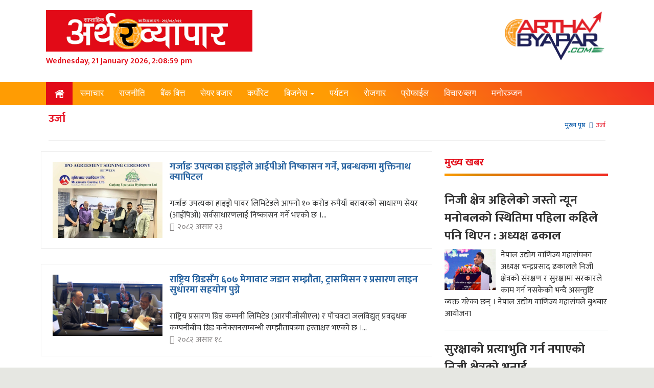

--- FILE ---
content_type: text/html; charset=UTF-8
request_url: https://arthabyapar.com/newstype-urja
body_size: 14507
content:
<!DOCTYPE html>
<html lang="en">
<head prefix="og: http://ogp.me/ns# fb: http://ogp.me/ns/fb# website: http://ogp.me/ns/website#">
    <meta http-equiv="content-type" content="text/html; charset=utf-8"/>
    <meta http-equiv="X-UA-Compatible" content="IE=edge"/>
     <meta name="keywords" content="Urja - nepal news, business news of nepal, economy news, bank news, share market, market news, local market,  arthik news of nepal, artha ra byapar, top news of nepal, hot news, news, nepali news, political news, all news,news portal, portal,  arthabyar news, business news, business, byapar, nepal, arthik news">
      <meta name="description" content=" - nepal news, business news of nepal, economy news, bank news, share market, market news, local market,  arthik news of nepal, artha ra byapar, top news of nepal, hot news, news, nepali news, political news, all news,news portal, portal,  arthabyar news, business news, business, byapar, nepal, arthik news">   
    <meta name="google_verification" content="">
    <title> उर्जा  Arthabyapar.com || Point Media Pvt. Ltd.</title>  
    <meta name="viewport" content="width=device-width, initial-scale=1, maximum-scale=1">
    <link href="https://arthabyapar.com/themes-assets/css/bootstrap.min.css" rel="stylesheet">
    <link href="https://fonts.googleapis.com/css?family=Open+Sans:400,700,600,800" rel='stylesheet' type='text/css'>
      <!--  -->
   <meta property="og:title" content="">
   <meta property="og:description" content="">
        <meta property="og:image" content="https://arthabyapar.com/themes-assets/images/logo.png" />
      <meta property="og:url" content="https://arthabyapar.com/newstype-urja" />
  <meta property="og:site_name" content="Arthabyapar" />
  <meta property="og:image:width" content="800" />
    <meta property="og:image:height" content="500" />
  <!--  -->
    <link href="https://arthabyapar.com/themes-assets/css/font-awesome.css" rel="stylesheet">
    <link rel="stylesheet" href="https://arthabyapar.com/themes-assets/css/animate.css"/>
    <link href="https://arthabyapar.com/themes-assets/css/style.css" rel="stylesheet">
    <link rel="stylesheet" href="https://arthabyapar.com/themes-assets/css/owl.carousel.css">
    <link rel="stylesheet" href="https://arthabyapar.com/themes-assets/css/owl.transitions.css">
    <link rel="stylesheet" href="https://arthabyapar.com/themes-assets/css/prettyPhoto.css">
    <script type='text/javascript' src='https://platform-api.sharethis.com/js/sharethis.js#property=60f6722ead0bf0001b1231e0&product=sop' async='async'></script>

     <!-- Global site tag (gtag.js) - Google Analytics -->
    <script async src="https://www.googletagmanager.com/gtag/js?id=UA-130570956-1"></script>
    <script>
      window.dataLayer = window.dataLayer || [];
      function gtag(){dataLayer.push(arguments);}
      gtag('js', new Date());
    
      gtag('config', 'UA-130570956-1');
    </script>
    <!-- Google Tag Manager -->
    <script>(function(w,d,s,l,i){w[l]=w[l]||[];w[l].push({'gtm.start':
    new Date().getTime(),event:'gtm.js'});var f=d.getElementsByTagName(s)[0],
    j=d.createElement(s),dl=l!='dataLayer'?'&l='+l:'';j.async=true;j.src=
    'https://www.googletagmanager.com/gtm.js?id='+i+dl;f.parentNode.insertBefore(j,f);
    })(window,document,'script','dataLayer','GTM-MLNTG2K');</script>
    <!-- End Google Tag Manager -->
</head>
<body>
<div id="fb-root"></div>
<script>(function (d, s, id) {
        var js, fjs = d.getElementsByTagName(s)[0];
        if (d.getElementById(id)) return;
        js = d.createElement(s);
        js.id = id;
        js.src = "//connect.facebook.net/en_US/sdk.js#xfbml=1&version=v2.8&appId=669784506498134";
        fjs.parentNode.insertBefore(js, fjs);
    }(document, 'script', 'facebook-jssdk'));</script>

<div class="wrapper">

    <div class="header">
        <div class="container clearfix">
            <div class="wrapper1 ">
                <div class="row">
                    <div class="col-md-6  ">
                        <a class="navbar-brand  " href="https://arthabyapar.com"><img
                                src="https://arthabyapar.com/themes-assets/images/logo.png" class="img-responsive" alt="logo"></a>
                        <div id="time">

                            <span id="time-date" class="time_date"></span>
                        </div>
                    </div>
                    <div class="col-lg-9 pull-right">
                        <div class="">
                            <div class="right_logo ">
                                <img src="https://arthabyapar.com/themes-assets/images/logo_right.png" class="img-responsive"
                                     alt="logo">
                            </div>

                        </div>
                    </div>
                    <div class="clearfix"></div>
                </div>
            </div>
        </div>

    </div>

    <div class="nav-search-outer">

        <nav class="navbar navbar-inverse" role="navigation">
            <div class="container">
                <div class="wrapper1">
                    <div class="col-sm-16">
                        <div class="row">
                            <div class="navbar-header">
                                <button type="button" class="navbar-toggle collapsed" data-toggle="collapse"
                                        data-target="#navbar-collapse"><span class="sr-only">Toggle navigation</span>
                                    <span class="icon-bar"></span> <span class="icon-bar"></span> <span
                                        class="icon-bar"></span></button>
                            </div>
                            <div class="collapse navbar-collapse" id="navbar-collapse">

                                                                    <ul class="nav navbar-nav text-uppercase main-nav ">
                                        <li class="active"><a href="https://arthabyapar.com" class="active">
                                                <img src="https://arthabyapar.com/themes-assets/images/home-icon.png"></a></li>
                                                                                                                                    <li><a href="https://arthabyapar.com/newstype-headline">समाचार</a></li>
                                                                                                                                                                                <li><a href="https://arthabyapar.com/newstype-politics">राजनीति</a></li>
                                                                                                                                                                                <li><a href="https://arthabyapar.com/newstype-bank-finance">बैंक बित्त</a></li>
                                                                                                                                                                                <li><a href="https://arthabyapar.com/newstype-share">सेयर बजार</a></li>
                                                                                                                                                                                <li><a href="https://arthabyapar.com/newstype-corporate">कर्पोरेट</a></li>
                                                                                                                                                                                <li class="dropdown">
                                                    <a href="https://arthabyapar.com/newstype-bank" class="dropdown-toggle" data-toggle="dropdown" role="button" aria-haspopup="true" aria-expanded="false">बिजनेस   <span class="caret"></span></a>
                                                    <ul class="dropdown-menu" >
                                                                                                                    <li><a href="https://arthabyapar.com/newstype-bazar">बजार</a></li>
                                                                                                                    <li><a href="https://arthabyapar.com/newstype-sahakari">सहकारी</a></li>
                                                                                                                    <li><a href="https://arthabyapar.com/newstype-auto">अटो</a></li>
                                                                                                                    <li><a href="https://arthabyapar.com/newstype-urja">उर्जा</a></li>
                                                                                                            </ul>
                                                </li>
                                                                                                                                                                                <li><a href="https://arthabyapar.com/newstype-tourism">पर्यटन</a></li>
                                                                                                                                                                                <li><a href="https://arthabyapar.com/newstype-jobs">रोजगार</a></li>
                                                                                                                                                                                <li><a href="https://arthabyapar.com/newstype-profile">प्रोफाईल</a></li>
                                                                                                                                                                                <li><a href="https://arthabyapar.com/newstype-blog">विचार/ब्लग</a></li>
                                                                                                                                                                                <li><a href="https://arthabyapar.com/newstype-entertainment">मनोरञ्जन</a></li>
                                                                                                                        </ul>
                                                            </div>
                        </div>
                    </div>
                </div>
            </div>
        </nav>

    </div>

    <div class="container">

    <div class="row">
        <div class="col-lg-16">
            <div class="page-header  ">
                <h1>उर्जा</h1>
                <ol class="breadcrumb">
                    <li><a href="https://arthabyapar.com">मुख्य पृष्ठ</a>
                    </li>
                    <li class="active">उर्जा</li>
                </ol>
            </div>
        </div>
        <div class="col-lg-11 ">

                        <div class="list_nw list_nw sec-topic clearfix   ">
                <div class="col-lg-5">
                    <a href="https://arthabyapar.com/details-urja/175187880626784754">
                       
                     <img src="https://arthabyapar.com/uploads/medium/muktinath-capital-gorgang-hydro-ipo-xk4xfygw39fS0oCamnMzFPWkzAj4CQYadPbh064u.jpg" class="img-responsive">
                                              
                   </a>
                </div>
                <div class="col-lg-11">
                    <a href="https://arthabyapar.com/details-urja/175187880626784754">
                        <div class="sec-info">
                            <h3>गर्जाङ उपत्यका हाइड्रोले आईपीओ निष्कासन गर्ने, प्रबन्धकमा मुक्तिनाथ क्यापिटल</h3>
                        </div>
                    </a>
                    <p class="newslist">गर्जाङ उपत्यका हाइड्रो पावर लिमिटेडले आफ्नो १० करोड रुपैयाँ बराबरको साधारण सेयर (आईपिओ) सर्वसाधारणलाई निष्कासन गर्ने भएको छ ।</p>
                   <div class="hours"><i class="fa fa-clock-o"></i>२०८२ असार २३</div>

                </div>
            </div>
                        <div class="list_nw list_nw sec-topic clearfix   ">
                <div class="col-lg-5">
                    <a href="https://arthabyapar.com/details-urja/175145195389387034">
                       
                     <img src="https://arthabyapar.com/uploads/medium/greed-conection-samjhauta-pRSs3D9CkMPzyGUbMxIRRxe5dpcUpCX2LPqdQxFM.png" class="img-responsive">
                                              
                   </a>
                </div>
                <div class="col-lg-11">
                    <a href="https://arthabyapar.com/details-urja/175145195389387034">
                        <div class="sec-info">
                            <h3>राष्ट्रिय ग्रिडसँग ६०७ मेगावाट जडान सम्झौता, ट्रासमिसन र प्रसारण लाइन सुधारमा सहयोग पुग्ने</h3>
                        </div>
                    </a>
                    <p class="newslist">राष्ट्रिय प्रसारण ग्रिड कम्पनी लिमिटेड (आरपीजीसीएल) र पाँचवटा जलविद्युत् प्रवद्र्धक कम्पनीबीच ग्रिड कनेक्सनसम्बन्धी सम्झौतापत्रमा हस्ताक्षर भएको छ ।</p>
                   <div class="hours"><i class="fa fa-clock-o"></i>२०८२ असार १८</div>

                </div>
            </div>
                        <div class="list_nw list_nw sec-topic clearfix   ">
                <div class="col-lg-5">
                    <a href="https://arthabyapar.com/details-urja/175092812369751887">
                       
                     <img src="https://arthabyapar.com/uploads/medium/yamlal-kandel-WUyUv5jEzACyLrxfNyn7Me2Vro8TfYfFIRzZrZfk.jpg" class="img-responsive">
                                              
                   </a>
                </div>
                <div class="col-lg-11">
                    <a href="https://arthabyapar.com/details-urja/175092812369751887">
                        <div class="sec-info">
                            <h3>ऊर्जा सचिवसहित कार्यकारी निर्देशक शाक्यले गरे कोहलपुर–सुर्खेत प्रसारण लाइनको निरीक्षण</h3>
                        </div>
                    </a>
                    <p class="newslist">ऊर्जा, जलस्रोत तथा सिँचाइ मन्त्रालय र नेपाल विद्युत् प्राधिकरणको टोलीले निर्माणाधीन कोहलपुर–सुर्खेत १३२ केभी प्रसारण लाइन आयोजनाको निरीक्षण अनुगमन गरेको छ ।</p>
                   <div class="hours"><i class="fa fa-clock-o"></i>२०८२ असार १२</div>

                </div>
            </div>
                        <div class="list_nw list_nw sec-topic clearfix   ">
                <div class="col-lg-5">
                    <a href="https://arthabyapar.com/details-urja/174617994047886118">
                       
                     <img src="https://arthabyapar.com/uploads/medium/hitendra-dev-shakya-nea-1xqb0k4Gj6rgFzXXYGtHpy6svcKcL0Nh90wnEtlq.jpg" class="img-responsive">
                                              
                   </a>
                </div>
                <div class="col-lg-11">
                    <a href="https://arthabyapar.com/details-urja/174617994047886118">
                        <div class="sec-info">
                            <h3>विद्युत् प्राधिकरणले सार्वजनिक गर्यो यस्तो श्वेतपत्र</h3>
                        </div>
                    </a>
                    <p class="newslist">नेपाल विद्युत प्राधिकरणले आफ्नो वर्तमान अवस्था झल्काउने विवरणसहित श्वेतपत्र सार्वजनिक गरेको छ । प्राधिकरणका कार्यकारी निर्देशक हितेन्द्रदेव शाक्यले सञ्चालक समिति बैठकले स्वीकृत गरेको चौंथो दिनमा श्वेतपत्र सार्वजनिक गरेका हुन्। श्वेतपत्रमा प्राधिकरण ५ अर्ब २६ करोड रुपैयाँ नोक्सानीमा रहेको देखाइएको छ ।</p>
                   <div class="hours"><i class="fa fa-clock-o"></i>२०८२ बैशाख १९</div>

                </div>
            </div>
                        <div class="list_nw list_nw sec-topic clearfix   ">
                <div class="col-lg-5">
                    <a href="https://arthabyapar.com/details-urja/174582537724348056">
                       
                     <img src="https://arthabyapar.com/uploads/medium/nepal-electricity-GaX3pByzpWad1sjNXgaWukfKDXZsYKfwSa5eX7ee.jpg" class="img-responsive">
                                              
                   </a>
                </div>
                <div class="col-lg-11">
                    <a href="https://arthabyapar.com/details-urja/174582537724348056">
                        <div class="sec-info">
                            <h3>प्राधिकरणद्धारा साढे ४६ अर्ब सञ्चित नाफाको हिसाबसहित श्वेतपत्र तयार</h3>
                        </div>
                    </a>
                    <p class="newslist">नेपाल विद्युत् प्राधिकरणले आफू साढे ४६ अर्ब सञ्चित नाफाको अवस्थामा रहेको हिसाबसहित श्वेतपत्र तयार गरेको छ । प्राधिकरणका सञ्चालक समितिका अध्यक्षसमेत रहेका ऊर्जामन्त्री दीपक खड्काले यसअघिका कार्यकारि निर्देशक कुलमान घिसिङमाथि काजगी नाफा देखाएको आरोप लगाउँदै आएपनि</p>
                   <div class="hours"><i class="fa fa-clock-o"></i>२०८२ बैशाख १५</div>

                </div>
            </div>
                        <div class="list_nw list_nw sec-topic clearfix   ">
                <div class="col-lg-5">
                    <a href="https://arthabyapar.com/details-urja/17453941999966840">
                       
                     <img src="https://arthabyapar.com/uploads/medium/bidut-india-mou-signing-ceremony-XKIgrfq6t6JlCZ2YNFjuwWXmrGp6y2oJHNVqz7qp.jpg" class="img-responsive">
                                              
                   </a>
                </div>
                <div class="col-lg-11">
                    <a href="https://arthabyapar.com/details-urja/17453941999966840">
                        <div class="sec-info">
                            <h3>नेपाल र भारतबीच ऊर्जा सहकार्यमा नयाँ सम्झौता, २ वटा ४०० केभी क्षमताका अन्तरदेशीय प्रसारण लाइन निर्माण गरिने</h3>
                        </div>
                    </a>
                    <p class="newslist">नेपाल र भारतबीच ऊर्जा क्षेत्रमा द्विपक्षीय सहकार्यलाई थप मजबुत बनाउने उद्देश्यसहित दुईवटा ४०० केभी क्षमताका अन्तरदेशीय प्रसारण लाइन निर्माणका लागि सम्झौतापत्रमा हस्ताक्षर भएको छ ।</p>
                   <div class="hours"><i class="fa fa-clock-o"></i>२०८२ बैशाख १०</div>

                </div>
            </div>
                        <div class="list_nw list_nw sec-topic clearfix   ">
                <div class="col-lg-5">
                    <a href="https://arthabyapar.com/details-urja/17421153255283377">
                       
                     <img src="https://arthabyapar.com/uploads/medium/thula-jalbidut-jXlxT6p0iSvYSiDiqkp6RzfBiHJ0SM7cXXJjX48S.jpg" class="img-responsive">
                                              
                   </a>
                </div>
                <div class="col-lg-11">
                    <a href="https://arthabyapar.com/details-urja/17421153255283377">
                        <div class="sec-info">
                            <h3>ठूला जलविद्युत् आयोजनाको वित्तीय व्यवस्थापनको समय दुई वर्ष थप</h3>
                        </div>
                    </a>
                    <p class="newslist">सरकारले ठूला जलविद्युत् आयोजनाको वित्तीय व्यवस्थापनका लागि दुईवर्ष समय थप गर्ने भएको छ । विद्युत् विकास विभागले विद्युत् आयोजनाको अनुमतिपत्रसम्बन्धी निर्देशिका– २०७५ लाई संशोधन गरी ठूला जलविद्युत् आयोजनाको वित्तीय व्यवस्थापनका लागि दुई वर्ष समय थप गरेको हो ।</p>
                   <div class="hours"><i class="fa fa-clock-o"></i>२०८१ चैत २</div>

                </div>
            </div>
                        <div class="list_nw list_nw sec-topic clearfix   ">
                <div class="col-lg-5">
                    <a href="https://arthabyapar.com/details-urja/173943475737299521">
                       
                     <img src="https://arthabyapar.com/uploads/medium/pancheswor-nepal-n-india-minister-vet-pchxxKwEVhLWkCl4qwbo32DOc5KNVpeQUp1w7XzF.gif" class="img-responsive">
                                              
                   </a>
                </div>
                <div class="col-lg-11">
                    <a href="https://arthabyapar.com/details-urja/173943475737299521">
                        <div class="sec-info">
                            <h3>पञ्चेश्वरको ‘डीपीआर’ लाई अन्तिम रूप दिएर आयोजना अगाडि बढाउन भारत सकारात्मक</h3>
                        </div>
                    </a>
                    <p class="newslist">ऊर्जा, जलस्रोत तथा सिँचाइमन्त्री दीपक खड्का र भारतका जलशक्तिमन्त्री सीआर पाटिलबीच पञ्चेश्वर परियोजना अगाडि बढाउने विषयमा वार्ता भएको छ ।</p>
                   <div class="hours"><i class="fa fa-clock-o"></i>२०८१ फागुन १</div>

                </div>
            </div>
                        <div class="list_nw list_nw sec-topic clearfix   ">
                <div class="col-lg-5">
                    <a href="https://arthabyapar.com/details-urja/173935079535198229">
                       
                     <img src="https://arthabyapar.com/uploads/medium/trisuli-three-Rrdz6CetG7MFsUkEsvMVd8yosfqeCVkc4kqbg05d.jpeg" class="img-responsive">
                                              
                   </a>
                </div>
                <div class="col-lg-11">
                    <a href="https://arthabyapar.com/details-urja/173935079535198229">
                        <div class="sec-info">
                            <h3>माथिल्लो त्रिशूली–१ जलविद्युत् आयोजनाद्वारा प्रभावित क्षेत्रमा १७ करोडको सहयोग</h3>
                        </div>
                    </a>
                    <p class="newslist">माथिल्लो त्रिशूली–१ जलविद्युत् आयोजनाले प्रभावित क्षेत्रमा हालसम्म करिब १७ करोड रुपैयाँ बराबरको सामुदायिक सहयोग गरेको छ । रसुवामा निर्माणाधीन यो आयोजना २ सय १६ मेगावाट क्षमताको हो।</p>
                   <div class="hours"><i class="fa fa-clock-o"></i>२०८१ माघ ३०</div>

                </div>
            </div>
                        <div class="list_nw list_nw sec-topic clearfix   ">
                <div class="col-lg-5">
                    <a href="https://arthabyapar.com/details-urja/173822727686258383">
                       
                     <img src="https://arthabyapar.com/uploads/medium/bangadels-lagani-news-pic-QmLmR8I2Sdvtwbf7RpxAkez2iOeCCEwAAKu9bkgi.jpg" class="img-responsive">
                                              
                   </a>
                </div>
                <div class="col-lg-11">
                    <a href="https://arthabyapar.com/details-urja/173822727686258383">
                        <div class="sec-info">
                            <h3>बंगलादेशका लगानीकर्तालाई नेपालको ऊर्जा उत्पादनमा पुँजी परिचालन गर्न आग्रह</h3>
                        </div>
                    </a>
                    <p class="newslist">बंगलादेशको ढाकास्थित नेपाली राजदूतावासले आयोजना गरेको ‘नेपाल र बंगलादेशबीचको व्यापार र लगानी सम्बन्ध’ विषयक कार्यशालामा बंगलादेशको लगानीकताएलाई नेपालको उर्जा उत्पादनमा पूँजी परिचालन गर्न आग्रह गरिएको छ ।</p>
                   <div class="hours"><i class="fa fa-clock-o"></i>२०८१ माघ १७</div>

                </div>
            </div>
                        <div class="list_nw list_nw sec-topic clearfix   ">
                <div class="col-lg-5">
                    <a href="https://arthabyapar.com/details-urja/173450967470721011">
                       
                     <img src="https://arthabyapar.com/uploads/medium/nea-jGFKEFwN3sKEpLOpo2cnD91poQwWQiXQcoxMDIPG.jpg" class="img-responsive">
                                              
                   </a>
                </div>
                <div class="col-lg-11">
                    <a href="https://arthabyapar.com/details-urja/173450967470721011">
                        <div class="sec-info">
                            <h3>तीन महिनामा प्राधिकरणको नाफा नौ अर्ब ११ करोड ३२ लाख</h3>
                        </div>
                    </a>
                    <p class="newslist">पाल विद्युत् प्राधिकरणले चालु आर्थिक वर्षको पहिलो तीन महिनामा नौ अर्ब ११ करोड ३२ लाख बराबरको नाफा कमाएको छ । यो करकट्टी गर्नुअघिको नाफा हो ।</p>
                   <div class="hours"><i class="fa fa-clock-o"></i>२०८१ पौष ३</div>

                </div>
            </div>
                        <div class="list_nw list_nw sec-topic clearfix   ">
                <div class="col-lg-5">
                    <a href="https://arthabyapar.com/details-urja/173381891753755927">
                       
                     <img src="https://arthabyapar.com/uploads/medium/tanahu-hydro-kulman-BT3O8M0WVHS9etVLrXmtai9UzvY2xLF2f2feStPu.gif" class="img-responsive">
                                              
                   </a>
                </div>
                <div class="col-lg-11">
                    <a href="https://arthabyapar.com/details-urja/173381891753755927">
                        <div class="sec-info">
                            <h3>२०८३ असारमा सक्ने लक्ष्य रहेको तनहुँ हाइड्रोको भौतिक प्रगति ६३ प्रतिशत</h3>
                        </div>
                    </a>
                    <p class="newslist">एसियाली विकास बैंक (एडीबी) र नेपाल विद्युत् प्राधिकरणको उच्चस्तरीय टोलीले तनहुँस्थित सेती नदीमा निर्माणाधीन १४० मेगावाट जडित क्षमताको जलाशययुक्त तनहुँ जलविद्युत् आयोजनाको अनुगमन गरेको छ ।</p>
                   <div class="hours"><i class="fa fa-clock-o"></i>२०८१ मंसिर २५</div>

                </div>
            </div>
                        <div class="list_nw list_nw sec-topic clearfix   ">
                <div class="col-lg-5">
                    <a href="https://arthabyapar.com/details-urja/173303697280205896">
                       
                     <img src="https://arthabyapar.com/uploads/medium/deepak-khadka-MO30SwiFmh5QF1qi18El6hYuF3bEenJyD1QHPY6n.jpg" class="img-responsive">
                                              
                   </a>
                </div>
                <div class="col-lg-11">
                    <a href="https://arthabyapar.com/details-urja/173303697280205896">
                        <div class="sec-info">
                            <h3>जलविद्युत् आयोजनामा विपन्न वर्गको सेयर सुनिश्चित गर्न ऊर्जामन्त्रीको प्रयास</h3>
                        </div>
                    </a>
                    <p class="newslist">ऊर्जा, जलस्रोत तथा सिँचाइमन्त्री दीपक खड्काले ‘जनताको जलविद्युत् कार्यक्रम’अन्तर्गत निर्माण हुन लागेका जलविद्युत् आयोजनामा विपन्न वर्गको सेयर सुनिश्चित गर्न पहल थालेका छन् ।</p>
                   <div class="hours"><i class="fa fa-clock-o"></i>२०८१ मंसिर १६</div>

                </div>
            </div>
                        <div class="list_nw list_nw sec-topic clearfix   ">
                <div class="col-lg-5">
                    <a href="https://arthabyapar.com/details-urja/173243139180381702">
                       
                     <img src="https://arthabyapar.com/uploads/medium/chilema-3HhMSZ5xpGj7mzhmK0zMuid83jeZ7RFj4QVV8U2G.jpg" class="img-responsive">
                                              
                   </a>
                </div>
                <div class="col-lg-11">
                    <a href="https://arthabyapar.com/details-urja/173243139180381702">
                        <div class="sec-info">
                            <h3>चिलिमेका तीनवटै आयोजनाको निर्माण सकियो, १६८ मेगावाट विद्युत् राष्ट्रिय प्रसारण प्रणालीमा</h3>
                        </div>
                    </a>
                    <p class="newslist">नेपाल विद्युत् प्राधिकरणको सहायक कम्पनी चिलिमे जलविद्युत्को अगुवाइमा रसुवामा सुरु भएका तीन वटा जलविद्युत् आयोजनाको निर्माण सम्पन्न भएको छ ।</p>
                   <div class="hours"><i class="fa fa-clock-o"></i>२०८१ मंसिर ९</div>

                </div>
            </div>
                        <div class="list_nw list_nw sec-topic clearfix   ">
                <div class="col-lg-5">
                    <a href="https://arthabyapar.com/details-urja/173216962113462480">
                       
                     <img src="https://arthabyapar.com/uploads/medium/hidcl-10SmFbVyOBB7Imd05pXS3fJyw86xXzhvaC1cjo2v.JPG" class="img-responsive">
                                              
                   </a>
                </div>
                <div class="col-lg-11">
                    <a href="https://arthabyapar.com/details-urja/173216962113462480">
                        <div class="sec-info">
                            <h3>एचआइडिसिएलद्वारा ५४ अर्ब रुपैयाँ ऋण लगानी प्रतिवद्धता</h3>
                        </div>
                    </a>
                    <p class="newslist">हाइड्रो इलेक्ट्रिसिटी एन्भेष्टमेन्ट एण्ड डेभलपमेन्ट कम्पनी (एचआइडिसिएल) ले जलविद्युत् आयोजनामा करिब ५४ अर्ब रुपैयाँ ऋण लगानी गर्ने प्रतिवद्धता गरेको छ ।</p>
                   <div class="hours"><i class="fa fa-clock-o"></i>२०८१ मंसिर ६</div>

                </div>
            </div>
                        <div class="list_nw list_nw sec-topic clearfix   ">
                <div class="col-lg-5">
                    <a href="https://arthabyapar.com/details-urja/173165543812645854">
                       
                     <img src="https://arthabyapar.com/uploads/medium/nepal-bangaladesh-electricity-trade-6OEBQHu3684Z10IzF5ij2POJYSAigf3J8lYESVvh.jpg" class="img-responsive">
                                              
                   </a>
                </div>
                <div class="col-lg-11">
                    <a href="https://arthabyapar.com/details-urja/173165543812645854">
                        <div class="sec-info">
                            <h3>नेपालको बिजुली शुक्रबारबाट बंगलादेश निर्यात सुरु,४० मेगावाट बेच्न थाल्यो</h3>
                        </div>
                    </a>
                    <p class="newslist">नेपालले शुक्रबारदेखि बंगलादेशमा बिजुली निर्यात सुरु गरेको छ । भारतको केन्द्रीय विद्युत् प्राधिकरणले अनुमति दिएसँगै भारतको बाटो हुँदै नेपालको बिजुली बंगलादेश निर्यात हुन थालेको हो ।</p>
                   <div class="hours"><i class="fa fa-clock-o"></i>२०८१ कार्तिक ३०</div>

                </div>
            </div>
                        <div class="list_nw list_nw sec-topic clearfix   ">
                <div class="col-lg-5">
                    <a href="https://arthabyapar.com/details-urja/173157514966656856">
                       
                     <img src="https://arthabyapar.com/uploads/medium/fintek-prakashman-1w6orjHZMAOlc5STsbaulJVX3G5zFUCvaG1rn3lb.jpg" class="img-responsive">
                                              
                   </a>
                </div>
                <div class="col-lg-11">
                    <a href="https://arthabyapar.com/details-urja/173157514966656856">
                        <div class="sec-info">
                            <h3>फिन इलेक्ट्रो टेक सुरु ,अर्थतन्त्रलाई लयमा ल्याउन सरकारले काम गरिरहेको छ : उपप्रधान तथा शहरी विकासमन्त्री सिंह</h3>
                        </div>
                    </a>
                    <p class="newslist"></p>
                   <div class="hours"><i class="fa fa-clock-o"></i>२०८१ कार्तिक २९</div>

                </div>
            </div>
                        <div class="list_nw list_nw sec-topic clearfix   ">
                <div class="col-lg-5">
                    <a href="https://arthabyapar.com/details-urja/173157039446293326">
                       
                     <img src="https://arthabyapar.com/uploads/medium/nea-nepal-electricity-authority-FlwVgsdsRuUvqE13QIy4xtUufZhvQjh31LIoDp1o.jpg" class="img-responsive">
                                              
                   </a>
                </div>
                <div class="col-lg-11">
                    <a href="https://arthabyapar.com/details-urja/173157039446293326">
                        <div class="sec-info">
                            <h3>उद्योगहरुलाई १२ मंसिरभित्र बक्यौता बुझाउन विद्युत् प्राधिकरणको अल्टिमेटम, नत्र लाइन काटिदिने</h3>
                        </div>
                    </a>
                    <p class="newslist">नेपाल विद्युत् प्राधिकरणले उद्योगीहरुलाई आगामी १५ दिनभित्र बिजुलीको बक्यौता तिर्न भनेको छ । प्राधिकरणले बिहीबार सूचना जारी गर्दै आगामी १२ मंसिरभित्र बक्यौता तिर्न १५ दिने अल्टिमेटम दिएको हो ।</p>
                   <div class="hours"><i class="fa fa-clock-o"></i>२०८१ कार्तिक २९</div>

                </div>
            </div>
                        <div class="list_nw list_nw sec-topic clearfix   ">
                <div class="col-lg-5">
                    <a href="https://arthabyapar.com/details-urja/173139772668053948">
                       
                     <img src="https://arthabyapar.com/uploads/medium/girish-lal-aayog-iqgQ9pIZuB7dbfd9cW1zC3I1gUxztwq7OYs39Hqh.jpg" class="img-responsive">
                                              
                   </a>
                </div>
                <div class="col-lg-11">
                    <a href="https://arthabyapar.com/details-urja/173139772668053948">
                        <div class="sec-info">
                            <h3>डेडिकेटेड ट्रंकलाइन विद्युत् महसुल विवादबारे लाल आयोगको प्रतिवेदन सार्वजनिक, यस्तो छ आयोगको निष्कर्ष</h3>
                        </div>
                    </a>
                    <p class="newslist">उर्जा, जलस्रोत तथा सिंचाइ मन्त्रालयले लाल आयोगको प्रतिवेदन सार्वजनिक गरेको छ । सोमबार साँझ मन्त्रालयको सभाहलमा पत्रकार सम्मेला आयोजना गर्दै मन्त्रालयले सो प्रतिवेदन सार्वजनिक गरेको थियो ।</p>
                   <div class="hours"><i class="fa fa-clock-o"></i>२०८१ कार्तिक २७</div>

                </div>
            </div>
                        <div class="list_nw list_nw sec-topic clearfix   ">
                <div class="col-lg-5">
                    <a href="https://arthabyapar.com/details-urja/173130765773522699">
                       
                     <img src="https://arthabyapar.com/uploads/medium/arun-valley-hydro-VX9HiZUSsVd3MJThDCbEEGK17GeRLIYymiqyIjO4.jpg" class="img-responsive">
                                              
                   </a>
                </div>
                <div class="col-lg-11">
                    <a href="https://arthabyapar.com/details-urja/173130765773522699">
                        <div class="sec-info">
                            <h3>अरुण भ्याली हाइड्रोपावरको नाफा ११ करोड ३२ लाख, प्रति सेयर आम्दानी पनि बढेर १२.१२ रुपैयाँ पुग्यो</h3>
                        </div>
                    </a>
                    <p class="newslist">अरुण भ्याली हाइड्रोपावर कम्पनीले चालु आर्थिक वर्षको पहिलो त्रैमासमा ११ करोड ३२ लाख रुपैयाँ खुद नाफा आर्जन गरेको छ ।</p>
                   <div class="hours"><i class="fa fa-clock-o"></i>२०८१ कार्तिक २६</div>

                </div>
            </div>
                        <div class="list_nw list_nw sec-topic clearfix   ">
                <div class="col-lg-5">
                    <a href="https://arthabyapar.com/details-urja/173122821144995760">
                       
                     <img src="https://arthabyapar.com/uploads/medium/tilicho-base-camp-bidut-5VrLrvh9ATioUBvexWpNqnpPpBmJWfcqpvxp9eEY.jpg" class="img-responsive">
                                              
                   </a>
                </div>
                <div class="col-lg-11">
                    <a href="https://arthabyapar.com/details-urja/173122821144995760">
                        <div class="sec-info">
                            <h3>तिलिचो तालको आधार शिविरमा पुग्यो राष्ट्रिय ग्रिडको बिजुली</h3>
                        </div>
                    </a>
                    <p class="newslist">उच्च हिमाली जिल्ला मनाङस्थित पर्यटकीय स्थल तिलिचो तालको आधार शिविर (बेस क्याम्प) मा राष्ट्रिय प्रसारण ग्रिडको विद्युत् पुगेको छ ।</p>
                   <div class="hours"><i class="fa fa-clock-o"></i>२०८१ कार्तिक २५</div>

                </div>
            </div>
                        <div class="list_nw list_nw sec-topic clearfix   ">
                <div class="col-lg-5">
                    <a href="https://arthabyapar.com/details-urja/173096660367210239">
                       
                     <img src="https://arthabyapar.com/uploads/medium/chilime-trishuli-220-kv-line-8Ov0A9XjlX8ThLfhZgD01uOQT8HPs4tVi73MeY0D.jpeg" class="img-responsive">
                                              
                   </a>
                </div>
                <div class="col-lg-11">
                    <a href="https://arthabyapar.com/details-urja/173096660367210239">
                        <div class="sec-info">
                            <h3>चिलिमे–त्रिशूली २२० केभी प्रसारण लाइन सञ्चालनमा आयो</h3>
                        </div>
                    </a>
                    <p class="newslist">चिलिमे–त्रिशूली २२० केभी प्रसारण लाइन सञ्चालनमा आएको छ । रसुवाको आमाछोदिङमो गाउँपालिका थम्बुचेतस्थित चिलिमे हब सबस्टेसनदेखि नुवाकोटको किस्पाङ गाउँपालिका पहिरेबेंंसीस्थित त्रिशूली थ्री बी हब सबस्टेसनसम्मको २८ किलोमिटर प्रसारण लाइनलाई बुधबार साँझबाट विद्युत् प्रवाह (चार्ज) गरी सञ्चालनमा ल्याइएको हो ।</p>
                   <div class="hours"><i class="fa fa-clock-o"></i>२०८१ कार्तिक २२</div>

                </div>
            </div>
                        <div class="list_nw list_nw sec-topic clearfix   ">
                <div class="col-lg-5">
                    <a href="https://arthabyapar.com/details-urja/173018272463896579">
                       
                     <img src="https://arthabyapar.com/uploads/medium/ippan-ZOCKHom5ZmVkkfpy8YNzuWBXAqAqIrFWuLgzJlHt.jpeg" class="img-responsive">
                                              
                   </a>
                </div>
                <div class="col-lg-11">
                    <a href="https://arthabyapar.com/details-urja/173018272463896579">
                        <div class="sec-info">
                            <h3>उर्जा उद्यमी सरकारप्रति आक्रोशित,बाढी प्रभावित आयोजनालाई राहत नदिए विकल्प खोज्ने चेतावनी</h3>
                        </div>
                    </a>
                    <p class="newslist">स्वतन्त्र ऊर्जा उत्पादकहरुको संस्था, नेपाल (इप्पान)का अध्यक्ष गणेश कार्कीले बाढी तथा पहिरो प्रभावित जलविद्युत आयोजनालाई सरकारले राहत र क्षतिपूर्तिका लागि सहजिकरण गर्न नसक्ने भनी हात उठाउनुपर्ने भन्दै आक्रोश व्यक्त गरेका छन् ।</p>
                   <div class="hours"><i class="fa fa-clock-o"></i>२०८१ कार्तिक १३</div>

                </div>
            </div>
                        <div class="list_nw list_nw sec-topic clearfix   ">
                <div class="col-lg-5">
                    <a href="https://arthabyapar.com/details-urja/17275984399255083">
                       
                     <img src="https://arthabyapar.com/uploads/medium/upper-tamakoshi-YTQD8zUqO3UvvNoyl9U767NrDLaS81XA7v7sc57d.jpg" class="img-responsive">
                                              
                   </a>
                </div>
                <div class="col-lg-11">
                    <a href="https://arthabyapar.com/details-urja/17275984399255083">
                        <div class="sec-info">
                            <h3>बाढी र पहिरोले १६ वटा जलविद्युत् आयोजनामा क्षति, अझै क्षतिको विवरण आउन बाँकी</h3>
                        </div>
                    </a>
                    <p class="newslist">बाढी र पहिरोका कारण देशभरि १६ जलविद्युत् आयोजनामा क्षति पुगेको छ । स्वतन्त्र ऊर्जा उत्पादकहरूको संस्था नेपाल (इप्पान) का अनुसार कतिपय आयोजनाको पावर हाउस डुबेको छ भने कतिपयमा उत्पादन नै बन्द गर्नुपर्ने अवस्था आएको छ ।</p>
                   <div class="hours"><i class="fa fa-clock-o"></i>२०८१ असोज १३</div>

                </div>
            </div>
                        <div class="list_nw list_nw sec-topic clearfix   ">
                <div class="col-lg-5">
                    <a href="https://arthabyapar.com/details-urja/172698809257302850">
                       
                     <img src="https://arthabyapar.com/uploads/medium/middle-bhotekoshi-5IDowLoHErhSd6N6vj1KeV2QPAAFLHZbWzAuLXaD.jpg" class="img-responsive">
                                              
                   </a>
                </div>
                <div class="col-lg-11">
                    <a href="https://arthabyapar.com/details-urja/172698809257302850">
                        <div class="sec-info">
                            <h3>१०२ मेगावाटको मध्यभोटेकोशी एक महिनाभित्र सञ्चालनमा ल्याउने</h3>
                        </div>
                    </a>
                    <p class="newslist">चिलिमे जलविद्युत कम्पनी लिमिटेडको अगुवाइमा सिन्धुपाल्चोकमा निर्माणाधीन १०२ मेगावाटको मध्यभोटेकोशी जलविद्युत आयोजनाबाट एक महिनाभित्र विद्युत् उत्पादन हुने गरी सञ्चालनमा ल्याइने भएको छ ।</p>
                   <div class="hours"><i class="fa fa-clock-o"></i>२०८१ असोज ६</div>

                </div>
            </div>
            


            <div class="col-sm-16">
                <nav role="navigation" aria-label="Pagination Navigation" class="flex items-center justify-between">
        <div class="flex justify-between flex-1 sm:hidden">
                            <span class="relative inline-flex items-center px-4 py-2 text-sm font-medium text-gray-500 bg-white border border-gray-300 cursor-default leading-5 rounded-md">
                    &laquo; Previous
                </span>
            
                            <a href="https://arthabyapar.com/newstype-urja?page=2" class="relative inline-flex items-center px-4 py-2 ml-3 text-sm font-medium text-gray-700 bg-white border border-gray-300 leading-5 rounded-md hover:text-gray-500 focus:outline-none focus:ring ring-gray-300 focus:border-blue-300 active:bg-gray-100 active:text-gray-700 transition ease-in-out duration-150">
                    Next &raquo;
                </a>
                    </div>

        <div class="hidden sm:flex-1 sm:flex sm:items-center sm:justify-between">
            <div>
                <p class="text-sm text-gray-700 leading-5">
                    Showing
                                            <span class="font-medium">1</span>
                        to
                        <span class="font-medium">25</span>
                                        of
                    <span class="font-medium">142</span>
                    results
                </p>
            </div>

            <div>
                <span class="relative z-0 inline-flex shadow-sm rounded-md">
                    
                                            <span aria-disabled="true" aria-label="&amp;laquo; Previous">
                            <span class="relative inline-flex items-center px-2 py-2 text-sm font-medium text-gray-500 bg-white border border-gray-300 cursor-default rounded-l-md leading-5" aria-hidden="true">
                                <svg class="w-5 h-5" fill="currentColor" viewBox="0 0 20 20">
                                    <path fill-rule="evenodd" d="M12.707 5.293a1 1 0 010 1.414L9.414 10l3.293 3.293a1 1 0 01-1.414 1.414l-4-4a1 1 0 010-1.414l4-4a1 1 0 011.414 0z" clip-rule="evenodd" />
                                </svg>
                            </span>
                        </span>
                    
                    
                                            
                        
                        
                                                                                                                        <span aria-current="page">
                                        <span class="relative inline-flex items-center px-4 py-2 -ml-px text-sm font-medium text-gray-500 bg-white border border-gray-300 cursor-default leading-5">1</span>
                                    </span>
                                                                                                                                <a href="https://arthabyapar.com/newstype-urja?page=2" class="relative inline-flex items-center px-4 py-2 -ml-px text-sm font-medium text-gray-700 bg-white border border-gray-300 leading-5 hover:text-gray-500 focus:z-10 focus:outline-none focus:ring ring-gray-300 focus:border-blue-300 active:bg-gray-100 active:text-gray-700 transition ease-in-out duration-150" aria-label="Go to page 2">
                                        2
                                    </a>
                                                                                                                                <a href="https://arthabyapar.com/newstype-urja?page=3" class="relative inline-flex items-center px-4 py-2 -ml-px text-sm font-medium text-gray-700 bg-white border border-gray-300 leading-5 hover:text-gray-500 focus:z-10 focus:outline-none focus:ring ring-gray-300 focus:border-blue-300 active:bg-gray-100 active:text-gray-700 transition ease-in-out duration-150" aria-label="Go to page 3">
                                        3
                                    </a>
                                                                                                                                <a href="https://arthabyapar.com/newstype-urja?page=4" class="relative inline-flex items-center px-4 py-2 -ml-px text-sm font-medium text-gray-700 bg-white border border-gray-300 leading-5 hover:text-gray-500 focus:z-10 focus:outline-none focus:ring ring-gray-300 focus:border-blue-300 active:bg-gray-100 active:text-gray-700 transition ease-in-out duration-150" aria-label="Go to page 4">
                                        4
                                    </a>
                                                                                                                                <a href="https://arthabyapar.com/newstype-urja?page=5" class="relative inline-flex items-center px-4 py-2 -ml-px text-sm font-medium text-gray-700 bg-white border border-gray-300 leading-5 hover:text-gray-500 focus:z-10 focus:outline-none focus:ring ring-gray-300 focus:border-blue-300 active:bg-gray-100 active:text-gray-700 transition ease-in-out duration-150" aria-label="Go to page 5">
                                        5
                                    </a>
                                                                                                                                <a href="https://arthabyapar.com/newstype-urja?page=6" class="relative inline-flex items-center px-4 py-2 -ml-px text-sm font-medium text-gray-700 bg-white border border-gray-300 leading-5 hover:text-gray-500 focus:z-10 focus:outline-none focus:ring ring-gray-300 focus:border-blue-300 active:bg-gray-100 active:text-gray-700 transition ease-in-out duration-150" aria-label="Go to page 6">
                                        6
                                    </a>
                                                                                                        
                    
                                            <a href="https://arthabyapar.com/newstype-urja?page=2" rel="next" class="relative inline-flex items-center px-2 py-2 -ml-px text-sm font-medium text-gray-500 bg-white border border-gray-300 rounded-r-md leading-5 hover:text-gray-400 focus:z-10 focus:outline-none focus:ring ring-gray-300 focus:border-blue-300 active:bg-gray-100 active:text-gray-500 transition ease-in-out duration-150" aria-label="Next &amp;raquo;">
                            <svg class="w-5 h-5" fill="currentColor" viewBox="0 0 20 20">
                                <path fill-rule="evenodd" d="M7.293 14.707a1 1 0 010-1.414L10.586 10 7.293 6.707a1 1 0 011.414-1.414l4 4a1 1 0 010 1.414l-4 4a1 1 0 01-1.414 0z" clip-rule="evenodd" />
                            </svg>
                        </a>
                                    </span>
            </div>
        </div>
    </nav>

                <hr>
                <nav>
                </nav>
            </div>
        </div>
        <div class="col-sm-5 right-sec">
            <div class="sid_bar iner">
                <h1><span class="border"> <a href="https://arthabyapar.com/newstype-breaking-news">मुख्य खबर</a></span>
                </h1>
                                    <div class="news_listes clearfix">
                        <h2>
                            <a href="https://arthabyapar.com/details-breaking-news/176718475940224579"
                               rel="bookmark">निजी क्षेत्र अहिलेको जस्तो न्यून मनोबलको स्थितिमा पहिला कहिले पनि थिएन : अध्यक्ष ढकाल</a></h2>
                          
                     <img src="https://arthabyapar.com/uploads/medium/chandra-dhakal-poush-16-ACwKuhgVxE2SxXHEsOisBvtIiGkiPigSSWqKhJMt.jpg" class="img-responsive">
                      
                        नेपाल उद्योग वाणिज्य महासंघका अध्यक्ष चन्द्रप्रसाद ढकालले निजी क्षेत्रको संरक्षण र सुरक्षामा सरकारले काम गर्न नसकेको भन्दै असन्तुष्टि व्यक्त गरेका छन् । नेपाल उद्योग वाणिज्य महासंघले बुधबार आयोजना
                    </div>
                                    <div class="news_listes clearfix">
                        <h2>
                            <a href="https://arthabyapar.com/details-breaking-news/176311859557830450"
                               rel="bookmark">सुरक्षाको प्रत्याभुति गर्न नपाएको निजी क्षेत्रको भनाई</a></h2>
                          
                     <img src="https://arthabyapar.com/uploads/medium/cbfin-NLPFVdgKhCNJYsyF97GVXJeEjN6qLAKs8iLB7mtA.jpg" class="img-responsive">
                      
                        निजी क्षेत्रका अगुवाहरुले सुरक्षाको प्रत्याभुति गर्न नपाएको गुनासो गरेका छन् । बैंक तथा वित्तीय संस्था परिसंघ नेपाल (सिबिफिन) को वार्षिक साधारणसभामा बोल्दै उनीहरुले जेनजी आन्दोलनबाट त्रसित निजी क्षेत्रलाई
                    </div>
                                    <div class="news_listes clearfix">
                        <h2>
                            <a href="https://arthabyapar.com/details-breaking-news/176303576939180347"
                               rel="bookmark">नवनियुक्त आईजीपीको पहिलो निर्णय, वरिष्ठ सईसम्मलाई २ लाखको आकस्मिक कर्जा</a></h2>
                          
                     <img src="https://arthabyapar.com/uploads/medium/danbahadur-karki-flnSSzGxx3A9CSh7dZn9hRo9yiyuJFmpprKLuBt1.jpg" class="img-responsive">
                      
                        नवनियुक्त प्रहरी महानिरीक्षक (आईजीपी) दानबहादुर कार्कीले वरिष्ठ प्रहरी नायब निरीक्षक (सई) सम्मको दर्जाका प्रहरीको सहुलियत कर्जा बढाउने निर्णय गरेका छन् । आईजीपीको दज्र्यानी चिन्ह प्राप्त गरेपछि
                    </div>
                                    <div class="news_listes clearfix">
                        <h2>
                            <a href="https://arthabyapar.com/details-breaking-news/176145590424976218"
                               rel="bookmark">नेपालमा जस्तो अवसर र सम्भावना कतै देख्दिन : अध्यक्ष ढकाल</a></h2>
                          
                     <img src="https://arthabyapar.com/uploads/medium/chandraprasaddhakal-0gqUL17dzhkVuvv6Iw0jMcgEJRAsPlYyCnCYqw6n.jpg" class="img-responsive">
                      
                        नेपाल उद्योग वाणिज्य महासंघका अध्यक्ष चन्द्रप्रसाद ढकालले आँफूले नेपालमा जताततै सम्भावना र अवसरहरु मात्र देख्ने बताएका छन् । अमेरिकाको टेक्ससमा शनिबार आयोजित हिमालयन कन्क्लेभमा धारणा राख्दै उनले
                    </div>
                                    <div class="news_listes clearfix">
                        <h2>
                            <a href="https://arthabyapar.com/details-breaking-news/175885941510264646"
                               rel="bookmark">पर्यटन व्यवसायी अंगाईले गरे पुनर्निर्माण कोषमा १ लाख सहयोग</a></h2>
                          
                     <img src="https://arthabyapar.com/uploads/medium/nabaraj-amgai-photo-56Uoa9U1cSUnU5hneRvEibxXJIgz9kS0kpVVIlCa.jpg" class="img-responsive">
                      
                        युवा पर्यटन व्यवसायी तथा आर्यतारा होल्डिङसका अध्यक्ष नवराज अंगाईले सरकारले सुरु गरेको भौतिक पूर्वाधार पुनर्निर्माण कोषमा १ लाख रुपैयाँ सहयोग गरेका छन् । जेनजी आन्दोलनको क्रममा तोडफोड र आगजनी
                    </div>
                                    <div class="news_listes clearfix">
                        <h2>
                            <a href="https://arthabyapar.com/details-breaking-news/17585353716769517"
                               rel="bookmark">शीतल निवासमा ४ मन्त्रीले लिए शपथ</a></h2>
                          
                     <img src="https://arthabyapar.com/uploads/medium/sushila-karki-cabinet-rMUCSfvUePRx3IqEvPeIVJKNDTsyCfeCnzFDLWe8.jpg" class="img-responsive">
                      
                        अन्तरिम सरकारमा नियुक्त भएका थप ४ मन्त्रीले अहिले पद तथा गोपनीयताको शपथ लिएका छन् ।
                    </div>
                                    <div class="news_listes clearfix">
                        <h2>
                            <a href="https://arthabyapar.com/details-breaking-news/175793007954779094"
                               rel="bookmark">निजी क्षेत्रको मनोबल कम हुन दिंदैनौं : नवनियुक्त अर्थमन्त्री खनाल</a></h2>
                          
                     <img src="https://arthabyapar.com/uploads/medium/sapath-3-mantri-YGk3gNi1zZKuNme1ISwBtrSG4uQprIkGqd6ntDly.jpg" class="img-responsive">
                      
                        नवनियुक्त अर्थमन्त्री रामेश्वर खनालले निजी क्षेत्रको मनोबल कम हुन नदिने बताएका छन् । सोमबार अर्थ मन्त्रालयमा पदभार ग्रहण गर्दै खनालले यस्तो बताएका हुन् ।
                    </div>
                                    <div class="news_listes clearfix">
                        <h2>
                            <a href="https://arthabyapar.com/details-breaking-news/175732611587379667"
                               rel="bookmark">जेनजी पुस्ताको प्रदर्शन थप चर्किएपछि विद्यार्थीलाई विद्यालयमै राख्न र कर्मचारीलाई कार्यालयमै बस्न प्रशासनको आग्रह</a></h2>
                          
                     <img src="https://arthabyapar.com/uploads/medium/deth-Ztcp3DvGcbEnKjdjtEa26IEmlvdc5AEd2QXR9AZ2.jpg" class="img-responsive">
                      
                        जेनजी पुस्ताको प्रदर्शन थप चर्किएपछि जिल्ला प्रशासन कार्यालय काठमाडौंले विद्यालयमा रहेका विद्यार्थीलाई विद्यालयमै ‘होल्ड’ गर्न आग्रह गरेको छ । प्रहरीको गोलीप्रहार र दमनपछि आन्दोलन थप
                    </div>
                
            </div>
            <!-- ad -->
                            <div class="sid_bar adds  "><a href="https://www.himalayanbank.com/en/loan-products/small-and-medium-enterprises-loan" target="_blank"> 
                    <img src="https://arthabyapar.com/uploads/advertisement/category-himalayan-bank-ad-1-zNNppk5tvNXuXPZIOFuQYHhHbBF83FUAlpl7NeAG.gif" class="img-responsive"/></a></div>
                         <!-- ad -->
              <!-- ad -->
                            <div class="sid_bar adds  "><a href="https://imeremit.com.np/" target="_blank"> 
                    <img src="https://arthabyapar.com/uploads/advertisement/category-ime-ad-chaitra-14-hZfX2HzVgwtcIaPTlGkgp68R3a2LDrpnxDsGNVhV.gif"  class="img-responsive"/></a></div>
                         <!-- ad -->

            <div class="sid_bar iner">
                <h1><span class="border"> <a href="https://arthabyapar.com/newstype-entertainment">मनोरञ्जन</a></span>
                </h1>
                <div class="iner science ">
                    <div class=" science">
                        <div class="news_listes clearfix">
                            <h2>
                                <a href="https://arthabyapar.com/details-entertainment/17325302886552493"
                                   rel="bookmark">रियालिटी शो ‘एक्टिङ स्टार’ कलाकार बन्ने र सिनेमा खेल्ने अवसर</a></h2>
                            <h3></h3>
                              
                     <img src="https://arthabyapar.com/uploads/medium/acting-star-QHR7JEjPn6WlrmJsIk9SOYfHmlWSx1OBKBI3O0Ii.jpg" class="img-responsive">
                                                 
                            रियालिटी शो ‘एक्टिङ स्टार’को केहि महिना अघि डिजिटल अडिसनको आव्हान गरिएको थियो । डिजिटल अडिसन मार्फत हालसम्म कलाकार बन्न चाहने ५०० भन्दा बढीले भिडियो खिचेर पठाएको कार्यक्रम निर्माण कम्पनी महक मिडिया नेटवर्कले जानकारी गराएको छ ।
                        </div>
                    </div>
                    <div class="iner">
                                                    <div class="news_listes clearfix">
                                <h2>
                                    <a href="https://arthabyapar.com/details-entertainment/172415331462770311"
                                       rel="bookmark">नयाँ रियालिटी शो ‘एक्टिङ स्टार’को डिजिटल अडिसन खुल्ला</a></h2>
                                 
                     <img src="https://arthabyapar.com/uploads/medium/acting-star-J0p0hx8HlOBzsj8KYqpECSYZr1rdm07FquYKtg2n.jpg" class="img-responsive">
                      
                                अभिनयमा रुची राख्नेहरुका लागि नयाँ रियालिटी शो ‘एक्टिङ स्टार’को घोषणा भएको छ । आगामी १ भदौ देखि एक महिनासम्मको लागि डिजिटल अडिसन खुल्ला गरिएको छ ।
                            </div>
                                                    <div class="news_listes clearfix">
                                <h2>
                                    <a href="https://arthabyapar.com/details-entertainment/169476569681471330"
                                       rel="bookmark">१० करोड रुपैयाँ लगानीको दीपक र दीपाको सिनेमा हल संचालनमा</a></h2>
                                 
                     <img src="https://arthabyapar.com/uploads/medium/deepak-deepa-hall-93j4yqZ37u5c4ypd5lB8PV7zddkKYPtaWuCXKjri.jpg" class="img-responsive">
                      
                                कलाकारहरु दीपकराज गिरी, दीपाश्री निरौला र निर्मल शर्माको लगानी रहेको मल्टिलप्लेक्स हल शुक्रबारबाट संचालनमा आएको छ ।
                            </div>
                                                                            <div class="news_listes_img_ttl">
                                 
                     <img src="https://arthabyapar.com/uploads/medium/ganesh-pandey-imKxNrSBGM1iezltsHCutDUjL2GzoXDeJySfwzxe.jpg" class="img-responsive">
                      
                                <h2>
                        <a href="https://arthabyapar.com/details-entertainment/166003224757963386"
                                       rel="bookmark">पाण्डेको ‘सहायक श्रीमान’लाई अमेरिकामा उत्कृष्ट अन्तर्राष्ट्रिय डकुमेन्ट्री अवार्ड</a></h2>
                            </div>
                                            </div>
                </div>
                 <!-- ad -->
                
                    <div class="sid_bar adds  "><a href="https://imeremit.com.np/" target="_blank">
                     <img src="https://arthabyapar.com/uploads/advertisement/category-jestha-24-ime-ad-ENqADOS0GNn35JtwGXHWOMTo4LEACNUn6HSuwQ5B.gif" class="img-responsive"/></a></div>
                                 <!-- ad -->
                                 <!-- ad -->
                
                    <div class="sid_bar adds  "><a href="https://www.youtube.com/@ArthaByaparTv" target="_blank"> 
                        <img src="https://arthabyapar.com/uploads/advertisement/category-c6aa9ced20a0e81d223965a97af0fc18-RCBD0szqMU8hZmaYUEMFJyxyizzap2JFXDCPom1S.gif" class="img-responsive"/></a></div>
                                 <!-- ad -->

                
                    <div class="sid_bar adds  "><a href="" target="_blank"> 
                        <img src="https://arthabyapar.com/uploads/advertisement/category-e7c6132a5fe509ac4182449ffd7afec7-NYwKR2N0SBKLMjRX1iu2c6YjBwYg4BBrsNZIWupE.jpg" class="img-responsive"/></a></div>
                
                 <!-- ad -->
                
                    <div class="sid_bar adds  "><a href="https://www.globalimebank.com/products/loans/gibl-auto-loan/?utm_source=portal&amp;utm_medium=online_display&amp;utm_campaign=auto_loan" target="_blank"> 
                        <img src="https://arthabyapar.com/uploads/advertisement/category-global-auto-loan-800-x-120-py0Z2H2eQzOu6VzvcbYTEUPLYBizZSGvlpNuUhGr.gif" class="img-responsive"/></a></div>
                                 <!-- ad -->
                
                    <div class="sid_bar adds  "><a href="https://imeremit.com.np/" target="_blank"> 
                        <img src="https://arthabyapar.com/uploads/advertisement/category-jestha-24-ime-ad-1cqC8qDKGk9vob4Um3n9eMp07riAwXzQVv1pL2mE.gif" class="img-responsive"/></a></div>
                                 <!-- ad -->
                                 <!-- ad -->
                                 <!-- ad -->
                                 <!-- ad -->

            </div>

        </div>
    </div>


</div>
<div class=" ">
    <footer>
        <div class="top-sec">
            <div class="container">
                <div class="col-md-6 subscribe-info  ">
                    <div class=" ">
                        <div class="col-sm-16">
                            <div class="f-title">About Us</div>
                            <p class="text-justify">
                           <p style="text-align:left;">सुचना तथा प्रशारण विभाग दर्ता नं. : <strong>११९४/०७५–०७६</strong><br><strong>प्वाईन्ट मिडिया प्रा.लि.द्धारा सञ्चालित अर्थ व्यापार डट कम<br></strong>अध्यक्ष : <strong>लिला बल्दव दाहाल</strong><br>प्रबन्ध निर्देशक/ प्रकाशक : <strong>नविन काफ्ले</strong><br>सम्पादक : <strong>टेक बहादुर कार्की</strong><br>सम्पर्क : प्वाईन्ट मिडिया प्रा.लि.<br>लाजिम्पाट, काठमाडौं<br>फोन : <strong>०१–४४४२५४५</strong><br>इमेल : <strong><a href="/cdn-cgi/l/email-protection" class="__cf_email__" data-cfemail="553427213d342734372c34253427153238343c397b363a38">[email&#160;protected]</a></strong></p>
                            </p>
                        </div>
                        <!--<div class="col-sm-16 mt-10">-->
                        <!--    <div class="f-title mb-10">Connect With Us</div>-->
                        <!--    <ul class="social-icons ">-->
                        <!--        <li class="social-icons-facebook"><a href="https://www.facebook.com/" target="_blank" title="Facebook"><i class="fa fa-facebook"></i></a>-->
                        <!--        </li>-->
                        <!--        <li class="social-icons-twitter"><a href="https://twitter.com" target="_blank" title="Twitter"><i class="fa fa-twitter"></i></a>-->
                        <!--        </li>-->
                        <!--        <li class="social-icons-youtube"><a href="https://www.youtube.com" target="_blank" title="Linkedin"><i class="fa fa-youtube"></i></a>-->
                        <!--        </li>-->
                        <!--    </ul>-->
                        <!--</div>-->
                    </div>
                </div>
                <div class="col-md-4">
                    <div class="f-title">Links</div>
                    <ul class="footer_nav">
                        <li><a href="https://arthabyapar.com/page/introduction.html">हाम्रो बारेमा</a></li>
                        <li><a href="https://arthabyapar.com/newstype-photo-features">फोटो-फिचर
                            </a></li>
                        <li><a href="https://arthabyapar.com/newstype-international">अन्तराष्ट्रिय
                            </a></li>
                        <li><a href="https://arthabyapar.com/newstype-technology">सूचना-प्रबिधि
                            </a></li>
                        <li><a href="https://arthabyapar.com/newstype-lifestyle">जीवनशैली
                            </a></li>
                        <li><a href="https://arthabyapar.com/page/contact-us.html">सम्पर्क</a></li>
                    </ul>
                </div>
                <div class="col-md-6 contactus">
                    <div class="f-title">Contact Us</div>
                    <p class="text-justify">
                         <p><strong>अर्थ व्यापार डट कम</strong><br />प्वाईन्ट मिडिया प्रा.लि.<br />लाजिम्पाट, काठमाडौं<br />फोन : ०१&ndash;४४४२५४५<br />ईमेल : <a href="/cdn-cgi/l/email-protection" class="__cf_email__" data-cfemail="dcbdaea8b4bdaebdbea5bdacbdae9cbbb1bdb5b0f2bfb3b1">[email&#160;protected]</a></p>
                         </p>
                                             
                </div>
                <div class="clearfix"></div>
            </div>
        </div>
        <div class="btm-sec ">
            <div class="container">
                <div class="col-sm-8 col-xs-16 f-nav">
                    <p class="copy_con">© 2021 Arthabyapar.com.
                    </p>
                </div>
                <div class="col-sm-8 col-xs-16 copyrights text-right">
                    <p class="copy_con">Design and Development by <a href="http://cyberlink.com.np/" target="_blank">Cyberlink Pvt. Ltd.</a></p>
                </div>
                <div class="clearfix"></div>
            </div>
        </div>
    </footer>

</div>
<script data-cfasync="false" src="/cdn-cgi/scripts/5c5dd728/cloudflare-static/email-decode.min.js"></script><script data-cfasync="false" src="/cdn-cgi/scripts/5c5dd728/cloudflare-static/email-decode.min.js"></script>
<script src="https://arthabyapar.com/themes-assets/js/jquery.min.js"></script>
<script src="https://arthabyapar.com/themes-assets/js/jquery.easing.1.3.js"></script>
<script src="https://arthabyapar.com/themes-assets/js/bootstrap.js"></script>
<script src="https://arthabyapar.com/themes-assets/js/wow.min.js"></script>
<script src="https://arthabyapar.com/themes-assets/js/moment.min.js"></script>
<script src="https://arthabyapar.com/themes-assets/js/jquery.ticker.js"></script>
<script src="https://arthabyapar.com/themes-assets/js/owl.carousel.js"></script>
<script src="https://arthabyapar.com/themes-assets/js/jquery.prettyPhoto.js"></script>
<script src="https://arthabyapar.com/themes-assets/js/jquery.pickmeup.js"></script>
<script src="https://arthabyapar.com/themes-assets/js/jquery.scrollUp.js"></script>
<script src="https://arthabyapar.com/themes-assets/js/masonry.pkgd.js"></script>
<script src="https://arthabyapar.com/themes-assets/js/enquire.js"></script>
<script src="https://arthabyapar.com/themes-assets/js/custom.js"></script></script>
<script async src="https://www.googletagmanager.com/gtag/js?id=UA-133173988-1"></script>
<script>
    window.dataLayer = window.dataLayer || [];
    function gtag() {
        dataLayer.push(arguments);
    }
    gtag('js', new Date());
    gtag('config', 'UA-133173988-1');
</script>
<script defer src="https://static.cloudflareinsights.com/beacon.min.js/vcd15cbe7772f49c399c6a5babf22c1241717689176015" integrity="sha512-ZpsOmlRQV6y907TI0dKBHq9Md29nnaEIPlkf84rnaERnq6zvWvPUqr2ft8M1aS28oN72PdrCzSjY4U6VaAw1EQ==" data-cf-beacon='{"version":"2024.11.0","token":"ca28211adb0c402792e4304c61ac04b5","r":1,"server_timing":{"name":{"cfCacheStatus":true,"cfEdge":true,"cfExtPri":true,"cfL4":true,"cfOrigin":true,"cfSpeedBrain":true},"location_startswith":null}}' crossorigin="anonymous"></script>
</body>
</html>


--- FILE ---
content_type: text/css
request_url: https://arthabyapar.com/themes-assets/css/style.css
body_size: 14557
content:
@import url(https://fonts.googleapis.com/css?family=Ek+Mukta:300,400,600,700);
.right_logo img {
    width: 211px;
}
 .right_logo {
    background: #fff;
    float: right;
        margin-top: -6px
}

div#sync1 #progressBar {
    display: none;
}
.sid_bar {
    padding: 10px;
    margin-bottom: 20px;
}
#scrollUp {
 background-color: #c10712;
    bottom: 60px;
    right: 20px;
    width: 38px;
    border-radius: 50% !important;
    height: 38px;
    line-height: 2;
    text-align: center;
}
#scrollUp:hover
{
    background: #ff9b03;
}
#scrollUp:before {
        content: "\f077";
            display: inline-block;
    font: normal normal normal 14px/1 FontAwesome;
    font-size: inherit;
    text-rendering: auto;
    -webkit-font-smoothing: antialiased;
    -moz-osx-font-smoothing: grayscale;
    color: #fff;
}
/*1-4 ANY TOPIC TITLE*/

.main-title-outer {
    border-bottom: 1px solid #ededed;
    width: 100%;
    margin-bottom: 10px;
}
.main-title {
    border-left: solid 2px #e71829;
    position: relative;
    z-index: 1;
    background-color: #e71829;
    float: left;
    margin: 0 5px;
    text-align: center;
    border-bottom: none;
    padding: 0 10px 0 5px;
    font-size: 16px;
    /*font-weight: bold;*/
    
    text-transform: uppercase;
    text-align: left;
    color: #fff;
    height: 36px;
    line-height: 36px;
}
.main-title:before {
    content: "";
    display: block;
    position: absolute;
    left: -8px;
    border-left: solid 4px #e71829;
    width: auto;
    margin-top: 0;
    min-height: 100%;
    z-index: 10;
}
.main-title-outer {
    border-bottom: 1px solid #ededed;
    width: 100%;
    margin-bottom: 10px;
}
.main-title2 {
    border-left: solid 2px #e71829;
    position: relative;
    z-index: 1;
    background-color: #e71829;
    width: 98%;
    margin: 0 5px;
    text-align: center;
    border-bottom: none;
    padding: 0 10px 0 5px;
    font-size: 16px;
    /*font-weight: bold;*/
    
    text-transform: uppercase;
    text-align: left;
    color: #fff;
    height: 36px;
    line-height: 36px;
}
.main-title2:before {
    content: "";
    display: block;
    position: absolute;
    left: -8px;
    border-left: solid 4px #e71829;
    width: auto;
    margin-top: 0;
    min-height: 100%;
    z-index: 10;
}
/*1-5 PAGINATION*/

.pagination {} .pagination li a,
.pagination li span {
    border: 1px solid #ededed !important;
}
.pagination li a:hover,
.pagination li span:hover,
.pagination li a:focus,
.pagination li span:focus {
    background: #ededed;
    border: 1px soild #ededed;
}
.pagination > .active > a,
.pagination > .active > span,
.pagination > .active > a:hover,
.pagination > .active > span:hover,
.pagination > .active > a:focus,
.pagination > .active > span:focus {
    background: #e71829;
    border: 1px solid #e71829 !important;
}
.pagination > li > a,
.pagination > li > span {
    color: #2964a0;
}
/*1-6 BREADCRUMB*/

.breadcrumb {
    background: none;
    font-size: 13px;
    float: right;
    padding: 12px 0 10px 15px;
    text-transform: capitalize;
}
.breadcrumb .active {
    color: #e71829;
}
.breadcrumb > li + li:before {
    color: #2964a0;
    content: "\f101";
    font-family: "FontAwesome";
}
/*1-7 SUB INFO*/

.sub-info {
    font-size: 12px;
}
.sub-info-bordered {
   font-size: 13px;
    border-top: 1px solid #ededed;
    border-bottom: 1px solid #ededed;
    padding: 30px 0;

}
.sub-info-bordered div {
    display: inline-block;
}
.sub-info-bordered .stars {
    float: right;
}
.sub-info-bordered a {
    color: #e71829;
}
.sub-info-bordered a:hover {
    text-decoration: underline;
}
.last-update {
    font-size: 12px;
    line-height: 36px;
}
.time {
    padding-right: 10px;
    display: inline-block;
}
.author {
    padding-right: 10px;
    display: inline-block;
}
.comments {
    display: inline-block;
}
.stars {
    font-size: 14px;
    color: #e71829;
}
/*1-8 MODAL BOX*/

.mfp-zoom-in {
    /* start state */
    /* animate in */
    /* animate out */
}
.mfp-zoom-in .mfp-with-anim {
    opacity: 0;
    transition: all 0.2s ease-in-out;
    transform: scale(0.8);
}
.mfp-zoom-in.mfp-bg {
    opacity: 0;
    transition: all 0.3s ease-out;
}
.mfp-zoom-in.mfp-ready .mfp-with-anim {
    opacity: 1;
    transform: scale(1);
}
.mfp-zoom-in.mfp-ready.mfp-bg {
    opacity: 0.8;
}
.mfp-zoom-in.mfp-removing .mfp-with-anim {
    transform: scale(0.8);
    opacity: 0;
}
.mfp-zoom-in.mfp-removing.mfp-bg {
    opacity: 0;
}
.white-popup {
    position: relative;
    background: #fff;
    padding: 25px;
    width: auto;
    max-width: 400px;
    margin: 0 auto;
}
.mfp-close-btn-in .mfp-close {
    color: #e71829;
}
/*------------------------------------*\
    2-TYPOGRAPHY
\*------------------------------------*/
/*2-1 LINKS*/

a {
    color: #0054a6;
    text-decoration: none;
    transition: all 0.5s ease;
}
a:hover {
    color: #f8b817;
    text-decoration: none;
}
p {
    color: #353738;
}
p.form-error {
    color: red;
    font-size: 12px;
}
/*2-2 HEADERS*/

h1 {
    font-size: 24px;
    color: #e71829;
    font-weight: bold;
    text-transform: uppercase;
    letter-spacing: 0;
    font-size: 22px;
}
h2 {
    font-size: 22px;
    color: #2964a0;
    font-weight: bold;
}
h3 {
    font-size: 19px;
    color: #2964a0;
    font-weight: bold;
}
h4 {
    color: #2964a0;
    font-size: 14px;
    font-weight: bold;
}
h5 {
    color: #2964a0;
    font-size: 14px;
    font-weight: bold;
}
h6 {
    color: #2964a0;
    font-size: 14px;
    font-weight: bold;
}
h1,
.h1,
h2,
.h2,
h3,
.h3 {
    margin-top: 0;
    margin-bottom: 30px;
}
h4,
.h4,
h5,
.h5,
h6,
.h6 {
    margin-top: 3px;
    margin-bottom: 10px;
}
a:hover h3,
a:hover h2 {
    color: #e71829;
}
/*2-3 MISC */

* {
    border-radius: 0 !important;
}
*:focus {
    outline: none;
}
body {
        background: #E6E7E2;
    margin: 0;
    padding: 0;
    font-family:'Ek Mukta',sans-serif !important;
    font-size: 16px;
    color: #000000;
    -webkit-font-smoothing: antialiased;
    -moz-osx-font-smoothing: grayscale;
    line-height: 23px;
}
iframe {
    width: 100%;
}
mark {
    background: #e71829;
    color: #fff;
}
br {
    margin: 5px 0;
}
hr {
    border-top: 1px solid #ededed;
}
blockquote {
    border-color: #e71829;
}
blockquote p {
    color: #e71829;
}
.img-thumbnail {
       background-color: #f8f8f8;
    border: 1px solid #f8f8f8;
}
.text-danger {
    color: #e71829;
}
.icon {
    padding-right: 4px;
}
.top-margin {
    margin-top: 45px;
}
.bordered {
    border: 1px solid #ededed;
    padding: 5px 12px 0 12px;
}
.vid-thumb-outer {
    padding: 4px 8px;
}
.sec-topic {
    margin-bottom: 20px;
    padding-right: 15px;
}
.right-sec .main-title {
    font-size: 16px;
}
.right-sec .list-inline li {
    margin-bottom: 5px;
}
.blue {
    background: #2964a0;
    color: #fff;
}
/*------------------------------------*\
    3-LAYOUT
\*------------------------------------*/
/*3-1 GRID */

.row {
   margin-left: -7px;
    margin-right: -7px;
}
.col-xs-1,
.col-sm-1,
.col-md-1,
.col-lg-1,
.col-xs-2,
.col-sm-2,
.col-md-2,
.col-lg-2,
.col-xs-3,
.col-sm-3,
.col-md-3,
.col-lg-3,
.col-xs-4,
.col-sm-4,
.col-md-4,
.col-lg-4,
.col-xs-5,
.col-sm-5,
.col-md-5,
.col-lg-5,
.col-xs-6,
.col-sm-6,
.col-md-6,
.col-lg-6,
.col-xs-7,
.col-sm-7,
.col-md-7,
.col-lg-7,
.col-xs-8,
.col-sm-8,
.col-md-8,
.col-lg-8,
.col-xs-9,
.col-sm-9,
.col-md-9,
.col-lg-9,
.col-xs-10,
.col-sm-10,
.col-md-10,
.col-lg-10,
.col-xs-11,
.col-sm-11,
.col-md-11,
.col-lg-11,
.col-xs-12,
.col-sm-12,
.col-md-12,
.col-lg-12,
.col-xs-13,
.col-sm-13,
.col-md-13,
.col-lg-13,
.col-xs-14,
.col-sm-14,
.col-md-14,
.col-lg-14,
.col-xs-15,
.col-sm-15,
.col-md-15,
.col-lg-15,
.col-xs-16,
.col-sm-16,
.col-md-16,
.col-lg-16 {
    padding-left: 7px;
    padding-right: 7px;
}
/*3-2 PAGE HEADER */

.page-header {
    margin: 15px 15px 20px 15px;
    border-bottom: 1px solid #ededed;
}
.page-header small {
    padding-left: 5px;
    font-size: 14px;
    text-transform: none;
    color: #78899b;
}
.page-header h1 {
    display: inline-block;
}
/*------------------------------------*\
    4-HEADER
\*------------------------------------*/
/*4-1 HEADER TOOLBAR */

.header-toolbar {
    font-size: 11px;
    font-weight: 600;
    color: #000000;
    border-bottom: 1px solid #ecf0f1;
    padding: 10px;
    background: #FFF;
}
.header-toolbar a {
    color: #000000;
}
.header-toolbar a:hover {
    color: #e71829;
}
.header-toolbar ul.list-inline {
    margin-bottom: 0;
}
.header-toolbar ul.list-inline li {
    padding-right: 6px;
    padding-left: 6px;
}
/*4-2 TIME & DATE*/

div#time {
  font-weight: 600;
    text-align: left;
    color: #e20a17;
}
/*4-4 SITE LOGO*/

.header {
      padding:20px 0;
    margin: 0;
  
    
    background: #fff;
 }
.sticky-header img:hover {
    border: none !important;
    opacity: 1 !important;
}
.navbar-brand {
   height: auto;
    margin: 0px 0px 0px 0px;
    padding: 0;
    float: none;
    display: inline-block;
}
/*------------------------------------*\
    5-NAVIGATION
\*------------------------------------*/
/*5-1 PARENT NAVIGATION*/

.sticky-header {
    background: #fff;
}
.navbar-fixed-top {
    top: -60px;
    transition: top 800ms ease 0s;
}
.show-2 {
    transition: bottom 800ms ease 0s;
}
.show {
    top: 0;
}
.navbar-collapse {
    padding-left: 0;
    padding-right: 0;
}
.navbar {
    margin-bottom: 0;
}
.navbar-inverse {
     
    background: #ff9c03;
    background: -moz-linear-gradient(45deg, #ff9c03 50%, #f12b24  100%);
    background: -webkit-linear-gradient(45deg, #ff9c03 50%, #f12b24  100%);
    background: linear-gradient(45deg, #ff9c03 50%, #f12b24  100%);
    filter: progid:DXImageTransform.Microsoft.gradient( startColorstr='#ff9c03', endColorstr='#f12b24',GradientType=1 );

    border-top: none;
    border-right: none;
    border-left: none;
        height: 45px;
    border-bottom: none;
} 
.navbar-inverse .navbar-nav li a {
  color: #fff;
    font-size: 17px;
    padding: 12px 15px;
    display: block;
    vertical-align: middle;
    -webkit-transform: translateZ(0);
    transform: translateZ(0);
    box-shadow: 0 0 1px rgba(0, 0, 0, 0);
    -webkit-backface-visibility: hidden;
    backface-visibility: hidden;
    -moz-osx-font-smoothing: grayscale;
    position: relative;
    -webkit-transition-property: color;
    transition-property: color;
    -webkit-transition-duration: 0.3s;
    transition-duration: 0.3s;
    font-family: 'Verdana, Geneva, sans-serif';
} 
.navbar-nav li a.active, .navbar-nav li a:hover {
    color: #fff !important;
    background: #e20a17 !important ;

} 
.navbar-inverse .navbar-nav li a.highlight:before {
    background: #E71829;
    color: #fff;
} 
.navbar-inverse .navbar-nav .open a,
.navbar-inverse .navbar-nav .open a:hover,
.navbar-inverse .navbar-nav .open a:focus {
    color: #e71829;
    background: #2964a0;
}
 
.navbar-inverse .navbar-nav li:last-child a {
    border-right: none;
}
.navbar-inverse .navbar-toggle,
.navbar-inverse .navbar-toggle:hover,
.navbar-inverse .navbar-toggle:focus {
    border: none;
    background: #e20a17;
    float: right;
}
/*5-2 CHILD NAVIGATION*/

.navbar-inverse .dropdown-menu {
    background: #fff;
    border: none;
    margin: 0;
    padding: 0;
}
.navbar-inverse .dropdown-menu li a {
   color: #333 !important;
    font-weight: normal;
    padding: 5px 5px !important;
    border-bottom: solid 1px #eee;
}
.navbar-inverse .dropdown-menu li a:hover,
.navbar-inverse .dropdown-menu li a:focus {
   background-color: #e40313 !important;
    color: #FFFFFF !important;
    border-right: none !important;
    margin: 0;
    padding: 0;
}
.dropdown-menu > li > a {
    color: #fff;
}
.nav-icn {
    margin-left: 5px;
}
.nav-sub-icn {
    margin-right: 5px;
}
.mega-menu {
    min-width: 784px;
    padding: 10px 0;
}
.mega-sub {
    list-style: none;
    padding: 0;
    border-right: 1px solid #da4839;
    margin-right: 10px;
    min-height: 170px;
}
.mega-sub a {
    display: block;
    padding: 10px 20px;
}
.mega-sub-topics {
    padding-right: 20px;
}
.mega-sub-topics h4 {
    color: #fff;
    font-weight: bold;
    font-size: 14px;
    padding: 0 0 5px 0;
}
.mega-sub-topics a {
    padding: 0 !important;
}
.mega-sub-topics a:hover img {
    opacity: 1;
}
.badge {
    background-color: #2964a0;
}
/*------------------------------------*\
    6-SEARCH
\*------------------------------------*/

 div#entertainment h2 a {
    color: #167ac6;
}
.search-container {
    background-color: #e71829;
    position: relative;
}
.search-container input {
    background-color: #e71829;
    border: none;
    color: #fff;
    padding: 1.875rem 0;
    width: 100%;
}
::-webkit-input-placeholder {
    color: #fff;
    opacity: 1 !important;
}
:-moz-placeholder {
    /* Firefox 18- */
    
    color: #fff;
    opacity: 1 !important;
}
::-moz-placeholder {
    /* Firefox 19+ */
    
    color: #fff;
    opacity: 1 !important;
}
:-ms-input-placeholder {
    color: #fff;
    opacity: 1 !important;
}
.toggle-search {
    color: #fff;
    text-decoration: none;
    text-transform: uppercase;
    display: inline-block;
    background: #e71829;
    margin-top: -10px;
    height: 60px;
    padding: 5px 15px 0 15px;
    line-height: 55px;
    text-align: center;
    font-size: 30px;
}
.toggle-search:hover,
.toggle-search:focus {
    color: #fff;
}
/*------------------------------------*\
    7-HOT NEWS
\*------------------------------------*/

.hot-news {
    height: 42px;
    line-height: 42px;
    overflow: hidden;
    margin-bottom: 10px;
}
.icon-news {
    font-size: 30px;
    margin-right: 10px;
    background: #e71829;
    color: #fff;
    padding: 0 10px;
}
.shuffle span {
    font-size: 20px;
    display: inline-block;
}
.shuffle a span {
    color: #2964a0;
}
.shuffle a:hover span {
    color: #e71829;
}
.ticker-wrapper.has-js {
    height: 42px;
    display: block;
    /*width: 800px;*/
    
    font-size: 13px;
}
.ticker {
    width: 700px;
    height: 42px;
    display: block;
    position: relative;
    overflow: hidden;
    left: -16px;
}
.ticker-title {
    display: none;
}
.ticker-content {
    margin: 0px;
    position: absolute;
    color: #e71829;
    font-weight: bold;
    /*background-color: #fff;*/
    
    overflow: hidden;
    white-space: nowrap;
    line-height: 42px;
}
.ticker-content:focus {
    none;
}
.ticker-content a {
    text-decoration: none;
    color: #e71829;
}
.ticker-content a:hover {
    text-decoration: none;
    color: #2964a0;
}
.ticker-swipe {
    padding-top: 16px;
    position: absolute;
    top: 0px;
    background-color: #fff;
    display: block;
    width: 800px;
    height: 42px;
}
.ticker-swipe span {
    margin-left: 1px;
    background-color: #fff;
    border-bottom: 1px solid #e71829;
    height: 12px;
    width: 7px;
    display: block;
}
.js-hidden {
    display: none;
}
.no-js-news {
    padding: 10px 0px 0px 10px;
    color: #F8F0DB;
}
.left .ticker-swipe {
    left: 80px;
}
.left .ticker-controls,
.left .ticker-content,
.left .ticker-title,
.left .ticker {
    float: left;
}
.left .ticker-controls {
    padding-left: 0;
}
.right .ticker-swipe {
    /*right: 80px;*/
}
.right .ticker-controls,
.right .ticker-content,
.right .ticker-title,
.right .ticker {
    float: right;
}
.right .ticker-controls {
    padding-right: 6px;
}
/*------------------------------------*\
    8-BANNER AND OWL CAROUSEL
\*------------------------------------*/
/*8-1 OWL CAROUSEL PROGRESS BAR*/

#bar {
    width: 0%;
    max-width: 100%;
    height: 3px;
    background: #e71829;
    position: absolute;
    z-index: 100;
    bottom: 10px;
}
.banner-text.news_listes {
    margin-top: 10px;
}
#progressBar {
    width: 100%;
    background: transparent;
}
/*8-2 OWL CAROUSEL CONTROLS*/

.owl-prev,
.owl-next {
     position: absolute;
    display: block;
    height: 40px;
    width: 40px;
    line-height: 52px;
    font-size: 0;
    top: 50%;
    margin-top: -10px;
    padding: 0;
    border: none;
    outline: none;
    background: none;
}
.owl-prev:hover,
.owl-prev:focus,
.owl-next:hover,
.owl-next:focus {
    outline: none;
    color: transparent;
}
.owl-prev:before {    content: "\f053";}
.owl-next:before {content: "\f054";}

 .owl-prev.owl-disabled:before,
.owl-next.owl-disabled:before {} .owl-prev:before,
.owl-next:before {
    font-family: FontAwesome;
    font-size: 20PX;
    line-height: 0;
    color: #fff;
    text-align: center;
    text-shadow: 0px 4px 11px #222;
}
.owl-prev {
    left: 20px;
    
}
 

.owl-next {
    right: 20px;
    
} 

.owl-theme .owl-controls {
    margin-top: 10px;
    text-align: center;
}
/* Clickable class fix problem with hover on touch devices */
/* Use it for non-touch hover action */

.owl-theme .owl-controls.clickable .owl-buttons div:hover {
    filter: Alpha(Opacity=100);
    /*IE7 fix*/
    
    opacity: 1;
    text-decoration: none;
}
/* Styling Pagination*/

.owl-theme .owl-controls .owl-page {
    display: inline-block;
    zoom: 1;
    *display: inline;
    /*IE7 life-saver */
}
.owl-theme .owl-controls .owl-page span {
    display: block;
    width: 10px;
    height: 5px;
    margin: 5px 4px;
    background: #060606;
}
.owl-theme .owl-controls .owl-page span:hover {
    background: #78899b;
}
.owl-theme .active span {
    background: #f8b817 !important;
}
.owl-theme .owl-controls .owl-page.active span,
.owl-theme .owl-controls.clickable .owl-page:hover span {
    filter: Alpha(Opacity=100);
    /*IE7 fix*/
    
    opacity: 1;
}
/* preloading images */

.owl-item.loading {
    min-height: 150px;
    background: url(AjaxLoader.html) no-repeat center center
}
.media,
.media .media {
    border-bottom: none;
}
/*8-3 OVERLAY ON IMAGES*/

.box {
    position: relative;
    overflow: hidden;
}
.box img {
    -webkit-transition: all 0.3s ease;
    -moz-transition: all 0.3s ease;
    -o-transition: all 0.3s ease;
    -ms-transition: all 0.3s ease;
    transition: all 0.3s ease;
    image-rendering: optimizequality;
}
.box:hover img {
    -webkit-transform: scale(1.25);
    /* Safari and Chrome */
    
    -moz-transform: scale(1.25);
    /* Firefox */
    
    -ms-transform: scale(1.25);
    /* IE 9 */
    
    -o-transform: scale(1.25);
    /* Opera */
    
    transform: scale(1.25);
    /*rotate(3deg)*/
    
    display: inline-block;
    line-height: 0;
}
.match-height {
    max-height: 293px;
    overflow: hidden;
}
.overlay {
    display: block;
    position: absolute;
    top: 0;
    left: 0;
    z-index: 9;
    background: #2964a0;
    overflow: hidden;
    opacity: 0;
    -webkit-transition: all 0.5s;
    -moz-transition: all 0.5s;
    -o-transition: all 0.5s;
    transition: all 0.5s;
    width: 100%;
    height: 100%;
}
.box:hover .overlay {
    opacity: 0.8;
}
.overlay-info {
    display: block;
    position: absolute;
    top: 0;
    left: 0;
    z-index: 9;
    overflow: hidden;
    -webkit-transition: all 0.5s;
    -moz-transition: all 0.5s;
    -o-transition: all 0.5s;
    transition: all 0.5s;
    width: 100%;
    height: 100%;
}
.box:hover .overlay-info {
    opacity: 1;
}
.cat {
    position: absolute;
    text-transform: capitalize;
    left: 15px;
    top: 0;
    padding: 0;
    margin: 0;
    z-index: 10;
    width: auto;
    height: 36px;
    line-height: 36px;
    color: #fff;
    font-size: 12px;
    opacity: 0;
    -webkit-transition: all 0.3s;
    -moz-transition: all 0.3s;
    -o-transition: all 0.3s;
    transition: all 0.3s;
}
.banner-outer-thumb .cat {
    top: 15px;
    opacity: 1;
}
.cat-data span {
    width: 36px;
    height: 36px;
    text-align: center;
    color: #fff;
    line-height: 36px;
    font-weight: 700;
    font-size: 22px;
    background: #e71829;
    display: inline-block;
    margin-right: 5px;
    float: left;
}
.box:hover .cat {
    top: 15px;
    opacity: 1;
}
.info {
    display: block;
    position: absolute;
    left: 15px;
    bottom: 0;
    z-index: 100;
    text-align: center;
    color: #fff;
    height: 36px;
    line-height: 36px;
    font-weight: normal;
    font-size: 12px;
    opacity: 0;
    -webkit-transition: all 0.3s;
    -moz-transition: all 0.3s;
    -o-transition: all 0.3s;
    transition: all 0.3s;
}
.banner-outer-thumb .info {
    bottom: 10px;
    opacity: 1;
}
.info span {
    font-size: 12px;
    display: inline-block;
    padding: 0 5px 0 10px;
}
.info span:first-child {
    padding-left: 0;
}
.box:hover .info {
    bottom: 10px;
    opacity: 1;
}
.banner-outer-thumb {
    padding-bottom: 15px;
}
.carousel-caption {
    left: 15px;
    right: 8%;
    bottom: 10px;
    z-index: 10;
    padding-top: 20px;
    padding-bottom: 30px;
    color: #ffffff;
    text-align: left;
    text-shadow: none;
    font-size: 18px;
    font-weight: bold;
    line-height: 24px;
    -ms-text-shadow: 0px 0px 10px #000;
    -moz-text-shadow: 0px 0px 10px #000;
    -khtml-text-shadow: 0px 0px 10px #000;
    -webkit-text-shadow: 0px 0px 10px #000;
    text-shadow: 0px 0px 10px #000;
}
.banner-outer-thumb .carousel-caption {
    position: absolute;
    left: 15px;
    right: 8%;
    bottom: 10px;
    z-index: 10;
    padding-top: 20px;
    padding-bottom: 30px;
    color: #ffffff;
    text-align: left;
    text-shadow: none;
    font-size: 18px;
    font-weight: bold;
    line-height: 24px;
    opacity: 0;
}
.banner-outer-thumb a p,
.banner-oute-thumbr a:hover p {
    color: #fff;
}
.banner-outer-thumb .box:hover .carousel-caption {
    opacity: 1;
}
.banner-outer-thumb .item {
    margin: 0 5px;
    padding: 4px;
    ;
    background-color: #f8f8f8;
    border: 1px solid #ededed;
}
.banner-outer .carousel-caption {
    /*position: absolute;
    left: 15px;
    right: 8%;
    bottom: 10px;
    z-index: 10;
    padding-top: 20px;
    padding-bottom: 30px;
    color: #ffffff;
    text-align: left;
    text-shadow: none;
    font-size: 20px;
    font-weight: bold;
    line-height: 24px;*/
    
    position: absolute;
    left: 0px;
    right: 0px;
    bottom: 18px;
    z-index: 10;
    padding: 20px 5px 20px 5px;
    /* padding-bottom: 30px; */
    
    color: #ffffff;
    text-align: left;
    text-shadow: none;
    font-size: 20px;
    font-weight: bold;
    line-height: 24px;
    width: 100%;
    /* margin: 0px !important; */
    
    background: rgba(0, 0, 0, 0.44);
}
.banner-outer a p,
.banner-outer a:hover p {
    color: #fff;
}
.right-img-top {
    margin-bottom: 10px;
    overflow: hidden;
    height: 198px;
}
.right-img-top .box {
    height: 212px;
}
.right-img-btm {
    overflow: hidden;
    height: 198px;
}
.right-img-btm .box {
    height: 212px;
}
/*8-4 OWL CAROUSEL SYNC*/

#sync2 .item {
    margin: 0 5px;
    cursor: pointer;
}
#sync2 .owl-wrapper-outer {} #sync2 .synced .item {
    border: 2px solid #e71829;
}
/*------------------------------------*\
    9-LEFT COLUMN
\*------------------------------------*/
/*9-1 BUSINESS SECTION*/

.business:first-child {
    margin-top: 0px !important;
}
.business {
    border-bottom: solid 1px #ddd;
    margin-top: 10px !important;
    margin-bottom: 10px !important;
    padding-bottom: 5px !important;
}
.business:last-child {
    border-bottom: none;
}
.list-unstyled li a img {
    margin-right: 10px;
}
.list-unstyled li {
    border-bottom: 1px solid #ededed;
    padding-bottom: 10px;
    margin-bottom: 10px;
    margin-left: 5px;
    display: inline-block;
}
.list-unstyled li:last-child {
    border-bottom: none;
    padding-bottom: 0;
    margin-bottom: 5px;
}
.list-unstyled li a:hover h4 {
    color: #e71829;
}
.list-unstyled li a:hover .img-thumbnail {
    border: 1px solid #ffcfca;
}
#vid-thumbs .owl-controls {
    margin-top: 10px;
    text-align: right;
}
.vid-box {
    position: relative;
    width: 100%;
    height: 100%;
}
.vid-thumb img {
    margin-bottom: 6px;
}
.vid-box span {
    width: 36px;
    height: 36px;
    border-radius: 50% !important;
        font-size: 24px;
    color: #fff;
    text-align: center;
    line-height: 36px;
    position: absolute;
    opacity: 1;
    z-index: 100;
    top: 50%;
    left: 50%;
    margin-right: -50%;
    transform: translate(-50%, -50%)
}
.vid-thumb:hover span {
    background-color: #f8b817;
}
/*9-2 SCIENCE AND TRAVEL*/

.left-bordered {
    border-left: 1px solid #ededed;
}
/*9-3 LIFE STYLE*/

.lifestyle img {
    margin-bottom: 5px;
}
.lifestyle .item {
    margin: 0 5px;
}
.lifestyle .owl-prev,
.lifestyle .owl-next {
    margin-top: -40px;
}
.lifestyle .owl-prev {
    left: 5px;
}
.lifestyle .owl-next {
    right: 5px;
}
.lifestyle .owl-item {}
/*9-4 RECENT VIDEOS*/

.recent-vid-thumb-outer .vid-box {
    position: relative;
}
.recent-vid-thumb-outer .vid-thumb img {
    margin-bottom: 10px;
}
.recent-vid-thumb-outer .vid-box span {
    width: 36px;
    height: 36px;
    background-color: #2964a0;
    font-size: 24px;
    color: #fff;
    text-align: center;
    line-height: 36px;
    position: absolute;
    opacity: 1;
    z-index: 100;
    top: 50%;
    left: 50%;
    margin-right: -50%;
    transform: translate(-50%, -50%);
    visibility: hidden;
}
.recent-vid-thumb-outer .vid-thumb:hover span {
    background-color: #e71829;
    visibility: visible;
}
.recent-vid .nav-tabs {
    border-bottom: none;
}
.recent-vid .nav-tabs li {
    float: none;
}
.recent-vid .nav-tabs li a {
    background-color: transparent;
    color: #fff;
    font-weight: bold;
    text-transform: uppercase;
    border: none;
    padding: 0;
    margin-bottom: 6px;
}
.recent-vid .nav-tabs li:last-child a {
    margin-bottom: 0;
}
.recent-vid .nav-tabs li a span {
    display: none;
}
.recent-vid .nav-tabs li a:hover {
    background-color: transparent;
}
.recent-vid .nav-tabs li a:hover span {
    display: inline;
}
.recent-vid .nav-tabs li.active a,
.nav-tabs li.active a:hover,
.nav-tabs li.active a:focus {
    background-color: transparent !important;
    color: #fff;
    border: none;
}
.recent-vid .nav-tabs li.active a span {
    display: none;
}
.recent-vid .tab-content {
    padding: 0;
}

.recent-vid .nav-tabs  {
    border-bottom: none;
    height: 310px;
    overflow: auto;
}
.recent-vid .nav-tabs li a {
    background-color: transparent;
    color: #fff;
    font-weight: bold;
    text-transform: uppercase;
    border: none;
    padding: 0;
    margin-bottom: 6px;
}
.recent-vid .nav-tabs li:last-child a {
    margin-bottom: 0;
}
.recent-vid .nav-tabs li a span {
    display: none;
}
.recent-vid .nav-tabs li a:hover {
    background-color: transparent;
}
.recent-vid .nav-tabs li a:hover span {
    display: inline;
}
.recent-vid .nav-tabs li.active a,
.nav-tabs li.active a:hover,
.nav-tabs li.active a:focus {
    background-color: transparent;
    color: #fff;
    border: none;
}
.recent-vid .nav-tabs li.active a span {
    display: none;
}
.recent-vid .tab-content {
    padding: 0;
}
/*9-5 MASONRY*/

.grid-container {
    position: relative;
    width: 100%;
    overflow: hidden;
    transition: all 0.5s;
    -webkit-transition: all 0.5s;
}
.toggle {
    text-align: center;
    padding: 0;
    color: white;
}
.toggle li {
    display: inline;
    padding: 0 60px;
}
.toggle label {
    font-size: 1.2em;
    padding: 0 10px;
}
.grid {
    margin-top: -10px;
    width: 105%;
}
.masonry-item {
    width: 380px;
    margin: 10px 20px 10px 0;
    padding: 20px;
    background: #fbfbfb;
    border: 1px solid #ededed;
}
.masonry-item:hover {
    border: 1px solid #ffcfca;
}
.item:hover .title {
    opacity: 1;
}
.title {
    display: table-cell;
    vertical-align: middle;
    opacity: 0;
    transition: opacity 0.5s;
    -webkit-transition: opacity 0.5s;
}
.expand {
    transition: width 0.5s, height 0.5s, left 0.5s, top 0.5s;
    -webkit-transition: width 0.5s, height 0.5s, left 0.5s, top 0.5s;
    height: 100%;
    width: 100%;
    left: 0 !important;
    top: 0 !important;
    z-index: 99;
    text-indent: -9999px;
}
.more {
    font-size: 14px;
    border-top: 1px solid #ededed;
    border-bottom: 1px solid #ededed;
    padding: 8px 0;
    display: block;
    margin-top: 10px;
}
.more span {
    font-size: 10px;
}
.title-icon {
    border-top: 1px solid #ededed;
    width: 100%;
    height: 30px;
    position: relative;
    text-align: left;
    color: #ion-android-image;
    margin-top: 15px;
    float: left;
}
.title-icon span {
    position: absolute;
    top: -16px;
    background: #e71829;
    color: #fff;
    width: 36px;
    height: 32px;
    font-size: 24px;
    z-index: 100;
    text-align: center;
    line-height: 32px;
    margin-left: 10px;
}
.blog-item {
    margin-bottom: 15px;
}
.blog-item:hover img {
    opacity: 0.8;
}
.read-more,
.read-more:focus {
    width: 100%;
    display: block;
    text-align: center;
    background: #2964a0;
    color: #fff;
    font-weight: bold;
    text-transform: uppercase;
    font-size: 13px;
    height: 40px;
    line-height: 40px;
    margin-bottom: 10px;
}
.read-more:hover {
    color: #fff;
    background: #e71829;
    margin-bottom: 10px;
}
.read-more span {
    display: inline-block;
}
/*9-6 AUTHOR*/

.author-box {
    margin-bottom: 30px;
}
.related {
    margin-bottom: 10px;
}
.related .item {
    margin-right: 10px;
}
/*9-7 COMMENTS*/
/*9-7 COMMENTS*/

.media {
    border-bottom: 1px solid #ededed;
    padding: 10px;
    background: #D5DBDB;
    border-radius: 2px !important;
}
.media-body .time {
    padding-right: 10px;
    display: inline-block;
    float: right;
}
.media-body h4 {
    display: inline-block;
}
.media-heading strong {
    color: #3D3D3D;
    margin-left: 8px;
}
.nested-rep {
    background: #ededed;
    border: 1px solid #e6e6e6;
    padding: 20px;
}
.nested-rep .media-heading {
    color: #e71829;
}
.opinion {
    margin-bottom: 20px;
}
.comment-form {
    margin-top: 10px;
}
.form-control {
    border: 1px solid #ededed;
    min-height: 40px;
    box-shadow: none;
    color: #2964a0;
}
.form-control:focus {
    border-color: #ffc5bf;
    box-shadow: none;
}
.comment_show {
    display: none;
}
.replycomt a {
    cursor: pointer;
}
/*9-8 FAQs*/

.panel {
    box-shadow: none;
}
.panel-title {
    color: #2964a0;
}
.panel-default,
.panel-heading {
    border-color: #ededed
}
.panel-default > .panel-heading {
    background: #ededed;
}
.panel-body {
    border-color: #ededed;
}
.comment_bg {
   background: #e9ebee;
    padding: 20px;
    border-radius: 8px !important;
}
/*9-9 contact*/

#map_canvas {
    display: block;
    width: 100%;
    height: 400px;
    margin-bottom: 20px;
}
.adress {
    border-left: 1px solid #ededed;
    padding-left: 20px;
    margin-left: 20px;
}
.adress strong {
    color: #e71829;
}
.btn-danger {
    background: #e71829;
    border: 1px solid #e71829;
}
.btn-danger:hover {
    background: #da4839;
    border: 1px solid #da4839;
}
/*9-10 home-2*/

.gallery div {
    margin-bottom: 5px;
}
.blogging-style .business {
    padding-bottom: 0;
}
.blogging-style .top-margin {
    margin-top: 10px;
}
.thumb-box {
    position: relative;
    width: 100%;
    height: 100%;
}
a .thumb-box span {
    width: 36px;
    height: 36px;
    background-color: #e71829;
    font-size: 24px;
    color: #fff;
    text-align: center;
    line-height: 36px;
    position: absolute;
    z-index: 100;
    top: 40%;
    left: 50%;
    margin-right: -50%;
    transform: translate(-50%, -50%);
    opacity: 0;
    -webkit-transition: all 0.3s;
    -moz-transition: all 0.3s;
    -o-transition: all 0.3s;
    transition: all 0.3s;
}
a:hover .thumb-box span {
    width: 36px;
    height: 36px;
    background-color: #e71829;
    font-size: 24px;
    color: #fff;
    text-align: center;
    line-height: 36px;
    position: absolute;
    opacity: 1;
    z-index: 100;
    top: 50%;
    left: 50%;
    margin-right: -50%;
    transform: translate(-50%, -50%)
}
/*------------------------------------*\
    10-MID COLUMN
\*------------------------------------*/

.mid-sec {
    min-height: 800px;
    border: 1px solid #ededed;
    background: #fbfbfb;
    padding-top: 5px;
}
.mid-sec .main-title {
    font-size: 14px;
}
.mid-sec .vid-thumb-outer {
    margin-bottom: 15px;
}
.mid-sec .list-unstyled li {
    padding-bottom: 0;
    float: left;
    width: 100%;
}
.rate {
    background-color: #2964a0;
    color: #fff;
    display: block;
    float: left;
    font-size: 14px;
    font-weight: bold;
    height: 40px;
    line-height: 40px;
    width: 40px;
    margin-right: 8px;
    text-align: center;
    vertical-align: baseline;
    white-space: nowrap;
}
.list-group {
    margin-bottom: 15px;
}
.list-group-item {
    border: 1px solid #ededed;
}
.list-group-item a {
    display: block;
}
.list-group-item a:hover .badge {
    background: #e71829;
}
.list-group-item .badge {
    float: right;
}
/*------------------------------------*\
    11-RIGHT COLUMN
\*------------------------------------*/
/*11-1 ADVERTISEMENT AREA (336PX*280PX)*/

.sponsored,
.sponsored:focus {
    display: block;
    text-align: center;
    color: #fff;
    text-transform: uppercase;
    background: #2964a0;
    margin: 5px 0 0 0;
    padding: 3px 0;
    font-size: 12px;
    white-space: nowrap;
}
.sponsord-v {
    display: block;
    text-align: center;
    color: #fff;
    text-transform: uppercase;
    background: #2964a0;
    padding: 3px 0;
    font-size: 12px;
    height: 125px;
}
/*11-2 SOCIAL COUNTERS*/

.table {
    margin-bottom: 5px;
}
.table-bordered {
    border: 1px solid #ededed;
}
table-bordered th,
.table-bordered td {
    border: 1px solid #ededed !important;
}
.social {} .social a p {
    color: #2964a0;
}
.social a:hover p {
    color: #fff;
}
.social tr {
    border: none !important;
}
.social td {
    padding: 0 !important;
}
.social a {
    color: #2964a0;
    font-size: 12px;
    text-transform: uppercase;
    text-align: center;
    display: block;
    padding: 5px;
}
.social p {
    margin: 0;
}
.social p span {
    font-size: 30px;
    text-align: center;
    display: block;
}
.rss:hover {
    background: #ed802e;
}
.twitter:hover {
    background: #45b0e3;
}
.facebook:hover {
    background: #3a5898;
}
.youtube:hover {
    background: #ce342c;
}
.vimeo:hover {
    background: #42b1df;
}
.dribbble:hover {
    background: #ea4c89;
}
.googleplus:hover {
    background: ;
}
.pinterest:hover {
    background: #c82128;
}
.instagram:hover {
    background: #517ea5;
}
.bottom-border {
    border-bottom: 1px solid #ededed;
}
.right-border {
    border-right: 1px solid #ededed;
}
.table-responsive {
    text-align: center;
}
.bt-space {
    margin-bottom: 20px;
}
.tab-content {
    padding: 5px 3px 0 4px;
    background: #f6f8f8;
    border-top: none;
}
/*11-3 TABS*/
/*11-3 TABS*/

.news_tab {
    background: #F6F8F8;
}
.nav-tabs {
    border-bottom: 2px solid #ededed !important;
}
.nav-tabs li a {
    color: #2964a0;
    font-size: 15px;
    text-transform: uppercase;
    border: none;
    padding-right: 5px;
    padding-left: 5px;
}
.nav-tabs li a:hover {
    background-color: #ECF3F4 !important;
}
.nav-tabs li.active a,
.nav-tabs li.active a:hover,
.nav-tabs li.active a:focus {
    background-color: #e71829;
    color: #fff;
    border: none;
}
.nav-tabs.nav-justified li {
    border-right: 1px solid #fff;
}
.nav-tabs.nav-justified li a {
    border-bottom: none;
}
.nav-tabs.nav-justified li.active a,
.nav-tabs.nav-justified li.active a:hover,
.nav-tabs.nav-justified li.active a:focus {
    background: none;
    color: #E71829;
    border-bottom: solid 2px;
    margin-bottom: -2px;
}
#comments p {
    font-size: 13px;
}
/*11-4 CALENDAR*/

.pickmeup {
    background: #fff;
    -moz-box-sizing: content-box;
    box-sizing: content-box;
    display: none;
    border: 1px solid #ededed;
    width: 99.5%;
    padding-bottom: 15px;
}
.pickmeup * {
    -moz-box-sizing: border-box;
    box-sizing: border-box;
    width: 100%;
}
.pickmeup .pmu-instance {
    display: inline-block;
    height: 13.8em;
    padding: 5px;
    text-align: left;
    /*width: 15em;*/
}
.pickmeup .pmu-instance .pmu-button {
    color: #2964a0;
    cursor: pointer;
    outline: none;
    text-decoration: none;
}
.pickmeup .pmu-instance .pmu-today,
.pickmeup .pmu-instance .pmu-today:hover {
    background: #2964a0;
    color: #fff !important;
}
.pickmeup .pmu-instance .pmu-button:hover {
    color: #e71829;
}
.pickmeup .pmu-instance .pmu-not-in-month {
    color: #8d9aa5;
}
.pickmeup .pmu-instance .pmu-disabled,
.pickmeup .pmu-instance .pmu-disabled:hover {
    color: #333333;
    cursor: default;
}
.pickmeup .pmu-instance .pmu-selected {
    background: #e71829;
    color: #fff;
}
.pickmeup .pmu-instance .pmu-selected:hover {
    color: #fff;
}
.pickmeup .pmu-instance .pmu-not-in-month.pmu-selected {
    background: #e71829;
}
.pickmeup .pmu-instance nav {
    color: #e71829;
    display: -ms-flexbox;
    display: -webkit-flex;
    display: table;
    line-height: 2em;
    text-align: center;
}
.pickmeup .pmu-instance nav *:first-child:hover {
    color: #88c5eb;
    text-align: center;
}
.pickmeup .pmu-instance nav .pmu-prev,
.pickmeup .pmu-instance nav .pmu-next {
    display: none;
    height: 2em;
    width: 1em;
}
.pickmeup .pmu-instance nav .pmu-month {
    text-align: center;
}
.pickmeup .pmu-instance .pmu-years *,
.pickmeup .pmu-instance .pmu-months * {
    display: inline-block;
    line-height: 3.6em;
    width: 3.5em;
    text-align: center;
}
.pickmeup .pmu-instance .pmu-day-of-week {
    color: #2964a0;
    text-transform: uppercase;
    cursor: default;
    border-top: 1px solid #ededed;
    border-bottom: 1px solid #ededed;
    padding: 5px 0;
    margin: 10px 0;
}
.pickmeup .pmu-instance .pmu-day-of-week *,
.pickmeup .pmu-instance .pmu-days * {
    display: inline-block;
    line-height: 30px;
    width: 46px;
    height: 32px;
    text-align: center;
}
.pickmeup .pmu-instance .pmu-day-of-week * {
    line-height: 1.8em;
    font-weight: 600;
}
.pickmeup .pmu-instance:first-child .pmu-prev,
.pickmeup .pmu-instance:last-child .pmu-next {
    display: table-cell;
    color: #e71829;
}
.pickmeup .pmu-instance:first-child .pmu-month,
.pickmeup .pmu-instance:last-child .pmu-month {
    width: 13em;
    color: #e71829;
}
.pickmeup .pmu-instance:first-child:last-child .pmu-month {
    width: 12em;
    font-weight: bold;
    text-transform: uppercase;
    display: table-cell;
}
.pickmeup:not(.pmu-view-days) .pmu-days,
.pickmeup:not(.pmu-view-days) .pmu-day-of-week,
.pickmeup:not(.pmu-view-months) .pmu-months,
.pickmeup:not(.pmu-view-years) .pmu-years {
    display: none;
}
/*------------------------------------*\
    12-FOOTER
\*------------------------------------*/
footer {
    margin-top: 0px;
}
 
footer a {
    color: #4f5254;
}
b.pull-right {
    font-weight: normal;
}
footer .top-sec {
       background-color: #e20a17;
    padding: 50px 0 50px;
}
footer .btm-sec {
       background-color: #ff9b03;
    padding: 15px 0 15px;
    color: #fff;

}
footer .f-title {
color: #ff9b03;
    font-size: 17px;
    font-weight: bold;
    text-transform: uppercase;
}
footer p {
    color: #fff;
}
footer .btm-sec p {
        color: #fff;
}
p.copy_con a {
    color: #ddd;
}
footer .stars {
    color: #b0b7bf;
}
.ttl_f {
color: #ff9b03;
    font-size: 17px;
    font-weight: bold;
    margin-bottom: 2px;
    text-transform: uppercase;
}
.f-sub-info {
    color: #b0b7bf;
    margin-right: 8%;
}
.subscribe-info {
    /*border-right: 1px solid #486581;*/
    
    padding-right: 20px;
    /*  min-height: 280px;*/
}
.subscribe-info form {
    position: relative;
}
.subscribe-info .form-control {
    width: 100%;
    padding-right: 35px;
}
.subscribe-info .btn {
    border: none;
    background: none;
    position: absolute;
    right: 0;
    top: -5px;
}
.subscribe-info .btn span {
    font-size: 24px;
}
.popular-tags {
    padding-right: 20px;
    padding-left: 20px;
    /*border-right: 1px solid #486581;*/
    /*height: 260px;*/
    
    overflow: hidden;
}
.tags {
    list-style: none;
}
.tags li {
    border-left: solid 2px #2964a0;
    position: relative;
    z-index: 1;
    background-color: #2666A5;
    float: left;
    margin: 2px 5px;
    text-align: center;
    border-bottom: none;
    padding-bottom: 0;
}
.tags.list-unstyled li:last-child {} .tags li:before {
    content: "";
    display: block;
    position: absolute;
    left: -6px;
    border-left: solid 4px #225B93;
    width: auto;
    margin-top: 0;
    min-height: 100%;
    z-index: 10;
}
.tags li:hover {
    background: #e71829
}
.tags li a {
    color: #fff;
    text-transform: capitalize;
    display: block;
    padding: 8px 10px;
}
.tags li a:hover {
    background: #e71829;
}
.tags li:hover:before {
    border-color: #e71829;
}
.recent-posts {
    padding-left: 20px;
}
.recent-posts .img-thumbnail {
    background: #4b6986;
    border: 1px solid #4f7396;
}
.recent-posts li a:hover .img-thumbnail {
    border: 1px solid #4f7396;
}
.recent-posts .list-unstyled li {
    border-bottom: none;
    margin-bottom: 5px;
    padding-bottom: 0;
}
.recent-posts .list-unstyled li h4 {
    color: #fff;
}
.btm-sec {
    padding-top: 20px;
    padding-bottom: 0;
    color: #2964a0;
}
.btm-sec .list-inline li a {
    padding-right: 4px;
    padding-left: 4px;
    text-transform: uppercase;
    font-size: 12px;
    color: #2964a0;
}
.btm-sec .list-inline li a:hover {
    color: #e71829;
}
.f-social {
    text-align: center;
    padding-top: 10px;
}
.f-social a {
    margin: 0 5px;
    border: 1px solid #2964a0;
    width: 36px;
    height: 36px;
    text-align: center;
    line-height: 36px;
    display: inline-block;
}
.f-social ul li {
    padding: 0;
}
.f-social ul li a span {
    font-size: 16px;
    line-height: 36px;
    width: 36px;
    height: 36px;
}
.f-social ul li a:hover {
    color: #e71829;
    border-color: #e71829;
}
/*------------------------------------*\
    13-404 PAGE
\*------------------------------------*/

.wrong-icon {
    font-size: 200px;
    color: #2964a0;
    border-top: 1px solid #ededed;
}
.wrong-page {
    margin-top: 50px;
    margin-bottom: 50px;
}
/*------------------------------------*\
    14-MEDIA QUERIES
\*------------------------------------*/

@media (max-width: 348px) {
    .grid .sub-info-bordered {
        height: 50px;
    }
    .grid .sub-info-bordered .stars {
        float: left;
    }
    .sec-topic .sub-info-bordered {
        height: 50px;
    }
    .sec-topic .sub-info-bordered .stars {
        float: left;
    }
}
@media (max-width: 767px) {
    .navbar-header {
        float: none;
    }
    .navbar-toggle {
        display: block;
    }
    .navbar-collapse {
        border-top: 1px solid transparent;
    }
    .navbar-collapse.collapse {
        display: none!important;
    }
    .navbar-nav {
        float: none!important;
        margin: 7px 15px;
    }
    .navbar-nav>li>a {
        padding-top: 10px;
        padding-bottom: 10px;
    }
    .navbar-collapse.collapse.in {
        display: block!important;
    }
    .collapsing {
        overflow: hidden!important;
    }
    .navbar-inverse .dropdown-menu {
        background: none;
        border: none;
    }
    .nav li {
           border-bottom: 1px solid #e71829;
    background: #fff;
    z-index: 9999;
    }
    .dropdown-menu li {
        border-bottom: none;
    }
    .mega-menu {
        min-width: inherit;
        padding: 0;
    }
    .mega-menu a {
        padding-top: 5px !important;
        padding-bottom: 5px !important;
    }
    .nav-icn {
        float: right;
        margin-right: 10px;
    }
    .mega-sub {
        padding-bottom: 5px;
        min-height: inherit;
    }
    .open {
        background: #e71829;
    }
    .open li {
        border-bottom: 1px solid #da4839;
    }
    .open li a {
        padding-top: 10px !important;
        padding-bottom: 10px !important;
        margin-left: 10px;
    }
    .open li:last-child {
        border-bottom: none;
    }
    .open .dropdown-toggle {
        background: #2964a0 !important;
    }
    #scrollUp {
        bottom: 10px;
    }
    .main-title {
        font-size: 15px;
    }
    #time-date {
        text-align: left;
    }
    #weather {
        text-align: left;
        padding-top: 10px;
        padding-bottom: 10px;
    }
    .owl-prev,
    .owl-next {
        display: none;
    }
    .info {
        line-height: 54px;
    }
    .banner-outer .carousel-caption {
        font-size: 18px;
        line-height: 18px;
        padding-bottom: 20px;
    }
    .pickmeup .pmu-instance .pmu-day-of-week *,
    .pickmeup .pmu-instance .pmu-days * {
        width: 27px;
    }
    .subscribe-info {
        min-height: inherit;
    }
    .popular-tags {
        height: auto;
        overflow: visible;
    }
    .subscribe-info {
        border-right: none;
        padding-right: 5px;
    }
    .popular-tags {
        padding-right: 5px;
        padding-left: 5px;
        border-right: none;
    }
    .recent-posts {
        padding-left: 5px;
    }
    .f-social .list-inline li {
        float: left;
    }
    .f-nav .list-inline li {
        padding-left: 0;
        margin-bottom: 5px;
    }
    .copyrights {
        text-align: left;
        margin-bottom: 5px;
    }
    .mid-sec .list-unstyled li {
        width: 100%;
        padding-bottom: 10px;
        float: left;
    }
}
@media (min-width: 768px) and (max-width: 991px) {
    .navbar-nav>li>a {
        padding: 15px 10px;
        font-size: 12px;
    }
    .mega-menu {
        min-width: 280px;
    }
    .mega-sub {
        border-right: none;
    }
    .last-update {
        font-size: 11px;
    }
    .pickmeup .pmu-instance .pmu-day-of-week *,
    .pickmeup .pmu-instance .pmu-days * {
        width: 27px;
    }
    .popular-tags {
        height: auto;
        overflow: visible;
    }
}
@media (min-width: 850px) {
    .search-container input {
        font-size: 2em;
    }
}
@media (max-width: 991px) {
    .navbar-inverse .navbar-nav li:first-child a {
        padding-left: 15px;
    }
    .navbar-inverse .navbar-collapse,
    .navbar-inverse .navbar-form {
        border: none;
    }
    .navbar-inverse .navbar-nav li a,
    .navbar-inverse .navbar-nav li a:hover,
    .navbar-inverse .navbar-nav li a:focus {
        border-right: none !important;
    }
    .owl-item img {
        display: block;
        max-width: 100%;
        height: auto;
    }
    .social a {
        font-size: 9px;
    }
    .nav-justified li a {
        font-size: 10px;
    }
    .breadcrumb {
        float: left;
        width: 100%;
        padding-top: 20px;
        padding-left: 0;
    }
}
@media (max-width: 1080px) {
    .grid {
        width: 100% !important;
        margin-top: 10px;
    }
    .masonry-item {
        width: 100%;
        margin: 0;
        padding: 0 0 20px 0;
        background: #fff;
        border: none;
    }
    .masonry-item:hover {
        border: none;
    }
}
@media (max-width: 1170px) {
    .pickmeup .pmu-instance .pmu-day-of-week *,
    .pickmeup .pmu-instance .pmu-days * {
        width: 37px;
    }
    .popular-tags {
        padding-right: 20px;
        padding-left: 20px;
        border-right: 1px solid #486581;
        border-left: 1px solid #486581;
        overflow: visible;
        height: auto;
    }
    .right-img-top {
        height: 220px;
    }
    .right-img-top .box {
        height: 220px;
    }
    .right-img-btm {
        height: 218px;
    }
    .right-img-btm .box {
        height: 218px;
    }
}
.bg_white {
    background: #fff;
}
.clear {
    clear: both !important;
}
.wrapper {
    background: #fff;
}
.wrapper1 {
    padding: 0px 10px 10px 10px;
}
.text_colo p {
    color: #8d9aa5 !important;
}
.your-div {
    overflow: hidden;
    text-overflow: ellipsis;
}
.list-unstyled_last {
    padding-left: 10px;
    list-style: none;
}
.list-unstyled_last li {
    border-bottom: 1px solid #ededed;
    padding-bottom: 10px;
    margin-bottom: 10px;
}
.div_bordered {
    border: 4px solid #e71829;
}
.right-im {
    margin-right: 5px;
    max-width: 170px;
    width: 100%;
}
.list-items,
.nepal-information {
    list-style: none;
    margin: 0px;
    padding: 0px;
}
.list-items li {
    border-bottom: 1px solid #ededed;
    padding: 10px 0px 10px 15px;
    background: url(../images/list-img.png) no-repeat 0 13px;
}
.list-items1 {
    list-style: none;
    margin: 0px 10px 0px 10px;
    padding: 0px;
}
.list-items1 li {
    border-top: 1px solid #ededed;
    padding: 10px 0px 10px 15px;
    background: url(../images/list-img.png) no-repeat 0 13px;
}
.list-items1 li a {
    font-size: 14px;
    color: #2964a0;
}
.nepal-information li {
    border-bottom: 1px solid #ededed;
    padding: 5px 2px;
}
.nepal-information li a img {
    width: 25px;
    height: 20px;
}
.copy_con {
    margin: 0px 0px 0px 10px;
}
.borderrss {
    border-bottom: 1px #EDEDED solid;
    margin-bottom: 15px;
}
.copy_con1 {
    margin: 0px 10px 0px 0px;
}
.viewmore {
    padding: 5px 5px 0px 0px;
}
.sub_menu {
    width: 100%;
    height: 35px;
    background-color: #e6edf5;
    margin: auto;
    border-bottom: solid 2px #e71829 !important;
}
.sub_menu ul {
    margin: 0px;
    padding: 0px;
    list-style: none;
}
.sub_menu ul li {
    display: inline-block;
    float: left;
    border-right: solid 1px #C8D0D8;
}
.sub_menu ul li a {
    display: inline-block;
    font: 14px Arial, Helvetica, sans-serif;
    color: #153e68;
    text-align: center;
    transition: background .4s ease-out;
    line-height: 27px;
    padding: 0px 16px;
}
.sub_menu ul li a:hover {
    background: #e71829;
    color: #fff;
}
.epaperlavel p {
    color: #fff;
}
.epaperlavel {
    background: #e71829;
    padding: 1px 5px 1px 5px;
}
.epaperlavel h3 {
    color: #ffffff;
    font-size: 16px;
}
.mb15 {
    margin-bottom: 15px;
}
.mt10 {
    margin-top: 10px;
}
.mv20 {
    margin-top: 20px;
    margin-bottom: 20px;
}
.details_header {
    margin: 0px 10px 0px 10px;
}
.details_header h1 {
    font-size: 30px;
    margin-bottom: 13px;
    color: #333;
    line-height: 38px;
}
.details_p p {
    font-size: 17px;
    line-height: 30px;
    margin-bottom: 5px;
}
p.youcan {
    font-size: 14px;
    margin: 0;
    padding: 0;
    font-style: italic;
    color: #000;
    font-weight: 600;
}
.hid_social {
    position: absolute;
    bottom: 30%;
    display: none;
    margin-left: 28px;
}
.list_nw.sec-topic:hover .hid_social {
    display: block;
}
.details_p p.caption-text {
    color: #FFF;
    font-style: italic;
    margin: 0;
    padding: 5px 10px;
    background: rgb(29, 98, 147);
    position: relative;
    bottom: 0;
    width: 100%;
    margin-bottom: 0;
}
.stButton .st-twitter-counter,
.stButton .st-facebook-counter,
.stButton .stButton_gradient,
.st-linkedin-counter {
    height: auto !important;
}
.share {
    display: inline-block;
}
.share a {
    color: #fff;
}
.share__count {
    background-color: #fff;
    border: solid 1px #a5b1bd;
    border-radius: 3px;
    /* add in vendor rules */
    
    box-shadow: 0 1px 3px rgba(0, 0, 0, 0.15);
    /* add in vendor rules */
    
    color: #424a4d;
    float: left;
    font-weight: bold;
    margin-right: 10px;
    padding: 4px 10px;
    position: relative;
    text-align: center;
}
.share_size_large > .share__count {
    display: block;
    float: none;
    font-size: 18px;
    margin-right: 0;
    margin-bottom: 12px;
    padding: 10px 0;
}
.share__count:before,
.share__count:after {
    content: '';
    display: block;
    height: 0;
    top: 50%;
    position: absolute;
    right: -14px;
    width: 0;
    margin-top: -6px;
}
.share_size_large > .share__count:before,
.share_size_large > .share__count:after {
    content: '';
    display: block;
    height: 0;
    left: 50%;
    position: absolute;
    top: auto;
    width: 0;
}
.share__count:before {
    border: solid 7px transparent;
    border-color: transparent transparent transparent #a5b1bd;
}
.share_size_large > .share__count:before {
    border-color: #a5b1bd transparent transparent transparent;
    bottom: -14px;
    margin-left: -7px;
}
.share__count:after {
    border: solid 6px transparent;
    border-color: transparent transparent transparent #fff;
    right: -12px;
    margin-top: -5px;
}
.share__btn {
    border: solid 1px rgba(0, 0, 0, 0.2);
    border-radius: 3px;
    /* add in vendor rules */
    
    box-shadow: inset 0 1px 3px rgba(255, 255, 255, 0.3), 0 1px 3px rgba(0, 0, 0, 0.15);
    /* add in vendor rules */
    
    color: #fff;
    display: inline-block;
    font-size: 13px;
    font-weight: bold;
    padding: 5px 10px;
    text-align: center;
    text-shadow: 0 1px 1px rgba(0, 0, 0, 0.4);
}
.share_size_large > .share__btn {
    padding: 5px 0;
    width: 100%;
}
.share_type_twitter > .share__btn {
    background-color: #4099FF;
}
.share_type_facebook > .share__btn {
    background-color: #3B5999;
}
.share_type_gplus > .share__btn {
    background-color: #F90101;
}
.interv_nam {
    background: #2964a0;
    padding: 4px 0px 2px 10px;
    color: #fff;
    font-style: italic;
}
nav.navbar-inverse.none_border {
    border-top: 0px;
}
.logo_footer img {
    width: 100%;
    max-width: 50%;
}
/*  Margin and Padding
----------------------------------------------------------------------*/

.mi {
    margin-right: 5px !important
}
.mr-10 {
    margin-right: 10px !important
}
.mr-15 {
    margin-right: 15px !important
}
.mr-20 {
    margin-right: 20px !important
}
.ml-10 {
    margin-left: 10px !important
}
.ml-15 {
    margin-left: 15px !important
}
.ml-20 {
    margin-left: 20px !important
}
.mt-10 {
    margin-top: 10px !important
}
.mt-15 {
    margin-top: 15px !important
}
.mt-20 {
    margin-top: 20px !important
}
.mt-30 {
    margin-top: 30px !important
}
.mt-40 {
    margin-top: 40px !important
}
.mt-50 {
    margin-top: 50px !important
}
.mts-70 {
    margin-top: 70px !important
}
.mb-5 {
    margin-bottom: 5px !important
}
.mb-10 {
    margin-bottom: 10px !important
}
.mb-15 {
    margin-bottom: 15px !important
}
.mb-20 {
    margin-bottom: 20px !important
}
.mb-30 {
    margin-bottom: 30px !important
}
.mb-40 {
    margin-bottom: 40px !important
}
.mb-50 {
    margin-bottom: 50px !important
}
.mb-70 {
    margin-bottom: 70px !important
}
.mv {
    margin-top: 7px !important;
    margin-bottom: 7px !important;
}
.mv-10 {
    margin-top: 10px !important;
    margin-bottom: 10px !important;
}
.mv-15 {
    margin-top: 15px !important;
    margin-bottom: 15px !important;
}
.mv-20 {
    margin-top: 20px !important;
    margin-bottom: 20px !important;
}
.mv-30 {
    margin-top: 30px !important;
    margin-bottom: 30px !important;
}
.mv-40 {
    margin-top: 40px !important;
    margin-bottom: 40px !important;
}
.mv-50 {
    margin-top: 50px !important;
    margin-bottom: 50px !important;
}
.mv-70 {
    margin-top: 70px !important;
    margin-bottom: 70px !important;
}
.no-mb {
    margin-bottom: 0 !important
}
.alpha {
    margin-left: 0 !important
}
.omega {
    margin-right: 0 !important
}
.pr-10 {
    padding-right: 10px !important
}
.pr-15 {
    padding-right: 15px !important
}
.pr-20 {
    padding-right: 20px !important
}
.pt-10 {
    padding-top: 10px !important
}
.pt-15 {
    padding-top: 15px !important
}
.pt-20 {
    padding-top: 20px !important
}
.pt-30 {
    padding-top: 30px !important
}
.pt-40 {
    padding-top: 40px !important
}
.pt-50 {
    padding-top: 50px !important
}
.pb-10 {
    padding-bottom: 10px !important
}
.pb-15 {
    padding-bottom: 15px !important
}
.pb-20 {
    padding-bottom: 20px !important
}
.pb-30 {
    padding-bottom: 30px !important
}
.pb-40 {
    padding-bottom: 40px !important
}
.pb-50 {
    padding-bottom: 50px !important
}
.pv-10 {
    padding: 10px 0 !important
}
.pv-15 {
    padding: 15px 0 !important
}
.pv-20 {
    padding: 20px 0 !important
}
.pv-30 {
    padding: 30px 0 !important
}
.pv-40 {
    padding: 40px 0 !important
}
.pv-50 {
    padding: 50px 0 !important
}
.padding-20 {
    padding: 20px !important
}
.padding-30 {
    padding: 30px !important
}
.pading_lr {
    padding: 0px 20px  0 15px !important;
}
.im_news img {
    width: 100%;
    height: 100%;
   
    max-width: 100%;
}
.banner-outer .carousel-caption p {
    font-size: 16px;
    color: #ffffff;
}
.color_second {
    background: #DABCB9;
}
.color_first {
    background: #DBDDE4;
}
/*from*/

.iner h1 span.border a {
  color: #e20a17;
    font-size: 20px;
     padding-bottom: 13px;
}
.iner h1:after {
      color: #e20a17;
    margin-bottom: 0;
    padding-bottom: 5px;
    content: "";
    display: block;
    background: linear-gradient(45deg, #ff9c03 0%, #dc8703 20%, #f12b24 100%);
    margin-top: 10px;
}
.iner_add {
       background: #;
    padding: 1px 0px 5px 5px;
    margin-left: 10px;
    margin-right: -10px;
}
.ads_img {
    margin-bottom: 10px;
}
.bdr_bg {
    padding-bottom: 10px;
    /* border: solid 5px #FFF1F0; */
}
.news_listes {
  border-bottom: 1px solid #D5DBDB;
    padding-bottom: 20px;
    margin-bottom: 20px;
    color: #333333;
}
/*.news_listes:last-child {
    border-bottom: 0;
}*/
.news_listes h2 {
    margin-bottom: 8px !important;
   font-size: 24px;
    line-height: 35px !important;
 }
 .notic h2{
    text-align: center;
    border-bottom: solid 1px #ccc;
    font-size: 19px;
    line-height: 26px;
    padding: 0 0 10px 0;
 }
  .notic h2:last-child{
    border: none;
  }
h2 a {
    color: #333;
   
}
.news_listes h3 {
    font-size: 13px;
    margin: 8px 0;
    color: #3c3f38;
    font-weight: bolder;
    font-style: italic;
}
.news_listes img {
     margin: 0 10px 0px 0px;
    max-width: 100px;
    width: 100%;
    float: left;
    min-height: 80px;
    height: 100%;
}

@media (max-width: 640px) and (min-width: 281px) {
    .interview_sect>.news_listes img {
        margin: 8px 8px 2px 0;
        max-width: 100%;
        width: 100%;
        float: none;
    }
   
}
@media (max-width: 640px) and (min-width: 281px) {
    .science>.news_listes img {
        margin: 8px 10px 4px 0 !important;
        max-width: 100% !important;
        width: 100% !important;
        height: 100% !important;
        float: none !important;
    }

    
}
ul.list_news {
    margin: 0;
    padding: 0;
    list-style: none;
}
.list_news li {
    margin: 0 7px 0 7px;
    line-height: 15px;
}
.list_news li {
    background: url(../images/pointer.png) left top no-repeat;
    padding: 5px 0 8px 13px;
    border-bottom: 1px #dddddd solid;
}
.list_news li a {
    color: #0054a6;
    font-weight: normal;
}
.list_news li a:hover {
    color: #e20a17;
}
.rightkoside_bar {
    margin-bottom: 25px;
}
.text-left {
    text-align: left !important;
}
.text-center {
    text-align: center !important;
}
.text-right {
    text-align: right !important;
}
.pull-left {
    float: left !important;
}
.pull-right {
    float: right !important;
}
.ads_img_8 {
    margin:30px 0px 30px 0;
}
/*interview*/

/*.int_bg {
    background: #333;
}*/
.ttlall {
    background: #d5dbdb;
    padding: 7px 0px;
    font-size: 18px;
    line-height: 18px;
    margin-bottom: 10px;
}
.ttlall span.border {
    padding: 5px;
    color: #fff;
    background: #E71829;
    margin: 0;
}
.ttlall>span.view_all {
    font-size: 15px;
    text-transform: lowercase;
    font-weight: normal;
    margin-right: 10px;
    margin-top: 0;
    background: none;
    padding: 0;
}
span.view_all {
   font-size: 11px;
    text-transform: uppercase;
    margin-right: 0px;
    margin-top: 10px;
    background: #f8b817;
    padding: 10px;
    font-weight: bold;
}
span.view_all:after {
    content="";
}
span.view_all a {
    color: #fff;
    font-weight: bolder;
}
span.view_all a:hover{color:#0054a6;}

.interview_sect>.news_listes {
    border-bottom: 0px dotted #c3cdcd;
    padding-bottom: 0px;
    margin-bottom: 10px;
    line-height: 20px;
    /*color: #fff;*/
}
/*.interview_sect>.ttlall {
    background: rgb(47, 45, 45);
}
*/
.interview_sect>.news_listes img {
    margin: 0 7px 0px 6px;
    max-width: 302px;
    max-height: 200px;
    width: 100%;
    height: 100%;
    float: left;
}
.interview_sect>.news_listes h2 {
    margin: 0;
    padding: 0;
    font-size: 25px;
    margin-bottom: 17px;
    line-height: 35px;
    font-weight: bold;
    /*color: #fff;*/
}
.interview_sect>.news_listes h2 a {
    margin: 0;
    padding: 0;
    font-size: 25px;
    margin-bottom: 25px;
    line-height: 30px;
    font-weight: bold;
    
}
.interview_sect>.news_listes h2 a:hover {
    color: #3068a0;
}

.sub_interview {
   /*background: #2E2C2C; */
    padding: 5px 8px;
}
.sub_interview .news_listes h2 a {
    color: #3068A0;
}
.sub_interview .news_listes h2 a:hover {
    color: #E71829;
}
.sub_interview .news_listes {
    /*color: #fff;*/
    border-color: #252222;
}
.sub_interview .news_listes img {
    max-width: 75px;
    width: 100%;
}
.science>.news_listes img {
   margin: 8px 10px 15px 0;
    max-width: 99%;
    width: 100%;
    height: 100%;
    float: left;
}
.science>.news_listes h2 {
    margin: 0;
    padding: 0;
    font-size: 25px;
    margin-bottom: 17px;
    line-height: 35px;
    font-weight: bold;
}
.science>.news_listes h2 a {
    margin: 0;
    padding: 0;
    font-size: 25px;
    margin-bottom: 25px;
    line-height: 30px;
    font-weight: bold;
}
.image_relat .news_listes h2 {
    line-height:17px !important;
}
.image_relat .news_listes h2 a {
    font-size: 15px !important;
    line-height: 0 !important;
    font-weight: normal;
}
.image_relat .title_rel {
    background: #ededed;
    padding: 5px;
}
.image_relat .news_listes {
    border: 0;
    margin-bottom: 10px;
}
/*business*/

.businneess {
    border: solid 1px #D5DBDB;
    border-top: 0;
    background: #fff;
}
.others {
    background: #F2EAEA;
    border: solid 1px #D5DBDB;
}
div#entertainment {
    background: #f5f5f5;
    padding: 5px;
    border-radius: 5px !important;
}

div#sm_model {
    background: #ddd;
}

.businneess .iner_add {
    margin: 0;
    padding: 0;
    background: none;
}
/*entertainment*/

.entertainment {
    background: #FAF9F7;
    border: solid 1px #D5DBDB;
    border-top: 0;
}
.entertainment .iner_add {
    margin: 0;
    padding: 0;
    background: none;
}
a h4 {
    color: #3068a0;
    line-height: 22px;
} 

.first_sect {
    background: #eee;
    padding: 30px 0 0;
}.head_news_hig {
  margin: 0px auto;
    text-align: center;
    overflow: hidden;
    padding: 30px 10px;
    font-size: 30px;
    line-height: 40px;
    color: #3c3f38;
    border-left: 5px solid #f8b817;
    border-bottom: solid 1px #eee;
    border-right: solid 1px #eee;
    border-top: solid 1px #eee;
}
/*.head_news_hig:last-child
{
    border-bottom: 0;
}*/
.head_news_hig h1 {
       font-size: 60px;
    display: block;
    line-height: 75px !important;
    margin-bottom: 15px;
    margin-top: 5px;
}
.head_news_hig h1 a {
    color: #333;
}
.head_news_hig h1 a:hover {
    color: #e20a17;
}
.share {
    margin-top: -3px;
}
p.newslist {
    margin: 0px;
}
.hours {
       color: #868383;
    margin: 0;
    padding: 0;
}
.hours .fa {
    margin-right: 5px;
    color: #868383;
    font-weight: normal;
}
.right_fixed {
    position: fixed;
    right: 0;
}
.left_fixed {
    position: fixed;
    left: 0;
}
/* Social Icons */

.header-social-icons {
    margin-top: 14px !important;
    text-align: right;
}
.social-icons {
    margin: 0;
    padding: 0;
    width: auto;
}
.social-icons li {
    display: inline-block;
    margin: -1px 1px 5px 0;
    padding: 0;
    border-radius: 100% !important;
    overflow: visible;
    box-shadow: 0 2px 2px 0 rgba(0, 0, 0, 0.3);
}
.social-icons li a {
    -webkit-transition: all 0.2s ease;
    -moz-transition: all 0.2s ease;
    transition: all 0.2s ease;
    background: #FFF;
    border-radius: 100% !important;
    display: block;
    height: 30px;
    line-height: 30px;
    width: 30px;
    text-align: center;
    color: #333 !important;
    text-decoration: none;
}
.social-icons li:hover a {
    background: #171717;
    color: #FFF !important;
}
.social-icons li:hover.social-icons-twitter a {
    background: #1aa9e1;
}
.social-icons li:hover.social-icons-facebook a {
    background: #3b5a9a;
}
.social-icons li:hover.social-icons-linkedin a {
    background: #0073b2;
}
.social-icons li:hover.social-icons-rss a {
    background: #ff8201;
}
.social-icons li:hover.social-icons-googleplus a {
    background: #dd4b39;
}
.social-icons li:hover.social-icons-pinterest a {
    background: #cc2127;
}
.social-icons li:hover.social-icons-youtube a {
    background: #c3191e;
}
.social-icons li:hover.social-icons-instagram a {
    background: #7c4a3a;
}
.social-icons li:hover.social-icons-skype a {
    background: #00b0f6;
}
.social-icons li:hover.social-icons-email a {
    background: #dd4b39;
}
.social-icons li:hover.social-icons-vk a {
    background: #6383a8;
}
.social-icons li:hover.social-icons-xing a {
    background: #1a7576;
}
.social-icons li:hover.social-icons-tumblr a {
    background: #304e6c;
}
.social-icons li:hover.social-icons-reddit a {
    background: #ff4107;
}
.social-icons.social-icons-transparent li {
    box-shadow: none;
}
.social-icons.social-icons-transparent li a {
    background: transparent;
}
.social-icons.social-icons-icon-light li a i {
    color: #FFF;
}
/*share*/

div#share_bottom {
    padding: 10px 0;
    border-top: solid 1px #EDEDED;
    border-bottom: solid 1px #EDEDED;
}
ul.menu-of-news li a:after {
    content: "/";
    margin-left: 8px;
}
ul.menu-of-news li {
    margin-left: 10px;
    font-size: 15px;
}
ul.menu-of-news {
    margin: 0;
    padding: 0;
    display: inline-flex;
    list-style: none;
}
.list_nw.sec-topic {
       border: solid 1px #eee;
    padding: 20px 15px;
    margin: 0 0px 30px 0;
}
.sec-info h2 {
    margin-bottom: 10px;
    line-height: 30px;
}
address p .fa {
     background: #c10813;
    width: 30px;
    height: 30px;
    border-radius: 100% !important;
    line-height: 30px;
    text-align: center;
    float: left;
    margin-right: 7px;
    border: solid 1px #d40815;
    color: #fff;
}
.videoicons {
    width: 44px !important;
    height: 43px !important;
    position: absolute;
    cursor: pointer;
    top: 30%;
    left: 42%;
    background: url(../images/play.png) no-repeat;
    z-index: 9999999999999;
}
.bg-1 {
    background: rgba(211, 211, 211, 0.15);
    border: solid 1px rgba(211, 211, 211, 0.15);
}
.video_next {
    list-style: none;
    margin: 0;
    padding: 0;
}
ul.video_next li a {
    color: #fff;
    font-size: 12px;
    padding: 5px;
    display: block;
    background: #2964a0;
    border-top: solid 1px #1A5885;
}
ul.video_next li.active a {
    background: #E71829;
}
.rightkoside_bar .tab-content {
    padding: 0;
    background: none;
}



.iner.img_gal_thumb h2 {
    position: absolute;
    z-index: 99;
    padding: 0 6px;
        bottom: 25px;
}

.iner.img_gal_thumb h2 a {
    color: #fff;
        text-shadow: 1px 5px 20px #000;
}

.col-md-8 .img_gal_thumb {
    width: 100%;
    max-height: 184px;
    height: 100%;
    overflow: hidden;
}
.col-md-16 .img_gal_thumb
{
    width: 100%;
    max-height: 240px;
    height: 100%;
    overflow: hidden;
}
div#sm_model h2{
    margin-bottom: 0px;
    line-height: 0;
    padding: 0;
}
element.style {
}
.models_slid {
       width: 700px;
    margin: 0 auto;
    background: #ddd;
    padding-bottom: 6px;
}.models_slid h2 a {
    font-size: 24px;
    margin-left: 10px;
}

.left_col {
    border-right: solid 1px #ddd;
    padding: 0px 5px 0 0;
    margin-right: -3px;

}

.col-lg-8.iner {
    padding: 0 15px 0 0;
}
.col-lg-8 .left_col {
    border-right: solid 1px #ddd;
   
}

  .col-lg-16.dtl_pgst h1 {
    font-size: 54px;
    line-height: 70px;
}


.col-lg-16.dtl_pgst h2 {
    color: #333;
    font-size: 30px;
    line-height: 50px;
}


.caption_big_thu {
 position: relative;
    top: 280px;
    padding: 5px;
    background: rgba(28,28,28,0.9);
    display: block;
    color: #fff;
    font-size: 16px;
}

.caption_sml_thu {
    color: #222;
    margin: 0;
    padding: 7px;
    background: #f8f8f8;
    font-weight: normal;
    margin-bottom: 8px;
    margin-top: -11px;
    font-size: 13px;
}

li.active .caption_sml_thu {
    background: #333;
    color: #fff;
}

li.active .img-thumbnail {
    background: #333;
    border-color: #333;
}
.sec-topic.details_p.col-sm-16 img {
    width: 100%;
}
.contest_list .nav-text {
    border: solid 1px #ccc;
}
.contest_list .nav-text h3 {
    color: #333;
    margin: 10px 0 4px 0;
    font-size: 17px;
}
 
.contest_list .nav-text h3 {
    padding: 8px 7px;
}

.col-lg-my {
    margin-right: 15.6px;
}

 /*details_share*/
  .at_flat_counter {
     float: left !important;
    background: none !important;
    margin-right: 20px !important;
    border-right: solid 1px #eee;
    padding-right: 20px !important;
    font-size: 42px !important;
    line-height: 42px !important;
    left: 0 !important;
  }

.at_flat_counter:after {
   content: "Share" !important;
    margin-top: 5px !important;
    border: none !important;
    font-size: 15px !important;
    color: rgb(226, 10, 23);
    top: 0px !important;
    position: relative !important;
    text-align: center !important;
    line-height: 0 !important;
    display: block !important;
    width: 100% !important;
    margin-bottom: 5px;
        
}

div#share_bottom .addthis_sharing_toolbox {
    display: inline-block !important;
}
/*फोटो फिचर*/

.item.im_news {
    margin-right: 10px;
}
.item.im_news img
{
    height: 100%;
    width: 100%;
       min-height: 130px;
    max-height: 130px;
}
 
 .item.im_news h2 {
    font-size: 20px;
}

/*ramjham*/


    .news_listes_img_ttl h2 {
}
 .news_listes_img_ttl img {
    width: 100%;
    max-width: 60px;
    float: left;
    min-height: 60px;
    max-height: 60px;
    height: 100%;
    margin-right: 15px;
}
 .news_listes_img_ttl {
    padding-top: 20px;
    padding-bottom: 20px;
    border-bottom: solid 1px #d5dbdb;
}

.news_listes_img_ttl:last-child {
    border-bottom: 0;
}
.news_listes_img_ttl.roundes_img img {
    border-radius: 50% !important;
}
.news_listes_img_ttl h4 {
    font-size: 15px;
}
.news_listes_img_ttl h4 a:hover {
    color: #ff9c03;
}
 .news_listes_img_ttl h4 a {
    color: #222;
}

/*scroll*/
   
.scroll-bar-wrap {
   
  position: relative;
  
}
.scroll-box {
  width: 100%;
  height: 350px;
  overflow: auto;
}
.scroll-box::-webkit-scrollbar {
  width: .4em; 
}
.scroll-box::-webkit-scrollbar,
.scroll-box::-webkit-scrollbar-thumb {
  overflow:visible;
  border-radius: 4px;
}
.scroll-box::-webkit-scrollbar-thumb {
  background: rgba(0,0,0,.2); 
}
.cover-bar {
  position: absolute;
  background: #f6f8f8;;
  height: 100%;  
  top: 0;
  right: 0;
  width: .4em;
  -webkit-transition: all .5s;
  opacity: 1;
}
/* MAGIC HAPPENS HERE */
.scroll-bar-wrap:hover .cover-bar {
   opacity: 0;
  -webkit-transition: all .5s;
}

h1>ul.sml_mnu li {
       float: left;
    padding: 5px 10px;
    font-size: 18px;
}
 h1>ul.sml_mnu {
    margin: 0;
    padding: 0;
    list-style: none;
    display: inline-block;
    float: right;
}

.news_listes_img_ttl h3 {
    margin: 0;
}
 .news_listes_img_ttl h3 a {
    color: #222;
}

.profile_sect img {
    width: 100%;
    height: 100%;
    max-width: 80px;
    min-width: 80px;
    max-height: 80px;
    min-height: 80px;
    float: left;
    margin-right: 9px;
    border-radius: 50% !important;
}
 .profile_sect {
   background: rgba(28,28,28,0.9);
    margin: 30px  0px;
    padding: 15px;
}

.profile_sect h4 a, .profile_sect p {
    color: #fff;
}
 .profile_sect h4 {
    font-size: 16px;
    color: #fff;
}

.profile_sect h1 span.border a {
    color: #fff;
}

ul.footer_nav li a:hover {
    color: #ff9c03;
}
 ul.footer_nav li a {
    color: #fff;
    display: block;
    border-bottom: solid 1px #da0916;
    padding: 5px 0;
}
ul.footer_nav li a:last-child
{
 }
 ul.footer_nav {
    margin: 0;
    padding: 0;
    list-style: none;
}

--- FILE ---
content_type: text/css
request_url: https://arthabyapar.com/themes-assets/css/prettyPhoto.css
body_size: 2714
content:
div.pp_default .pp_top,
div.pp_default .pp_top .pp_middle,
div.pp_default .pp_top .pp_left,
div.pp_default .pp_top .pp_right,
div.pp_default .pp_bottom,
div.pp_default .pp_bottom .pp_left,
div.pp_default .pp_bottom .pp_middle,
div.pp_default .pp_bottom .pp_right {
    height: 13px
}
div.pp_default .pp_top .pp_left {
    background: url(../images/prettyPhoto/default/sprite.png) -78px -93px no-repeat
}
div.pp_default .pp_top .pp_middle {
    background: url(../images/prettyPhoto/default/sprite_x.png) top left repeat-x
}
div.pp_default .pp_top .pp_right {
    background: url(../images/prettyPhoto/default/sprite.png) -112px -93px no-repeat
}
div.pp_default .pp_content .ppt {
    color: #f8f8f8
}
div.pp_default .pp_content_container .pp_left {
    background: url(../images/prettyPhoto/default/sprite_y.png) -7px 0 repeat-y;
    padding-left: 13px
}
div.pp_default .pp_content_container .pp_right {
    background: url(../images/prettyPhoto/default/sprite_y.png) top right repeat-y;
    padding-right: 13px
}
div.pp_default .pp_next:hover {
    background: url(../images/prettyPhoto/default/sprite_next.png) center right no-repeat;
    cursor: pointer
}
div.pp_default .pp_previous:hover {
    background: url(../images/prettyPhoto/default/sprite_prev.png) center left no-repeat;
    cursor: pointer
}
div.pp_default .pp_expand {
    background: url(../images/prettyPhoto/default/sprite.png) 0 -29px no-repeat;
    cursor: pointer;
    width: 28px;
    height: 28px
}
div.pp_default .pp_expand:hover {
    background: url(../images/prettyPhoto/default/sprite.png) 0 -56px no-repeat;
    cursor: pointer
}
div.pp_default .pp_contract {
    background: url(../images/prettyPhoto/default/sprite.png) 0 -84px no-repeat;
    cursor: pointer;
    width: 28px;
    height: 28px
}
div.pp_default .pp_contract:hover {
    background: url(../images/prettyPhoto/default/sprite.png) 0 -113px no-repeat;
    cursor: pointer
}
div.pp_default .pp_close {
    width: 30px;
    height: 30px;
    background: url(../images/prettyPhoto/default/sprite.png) 2px 1px no-repeat;
    cursor: pointer
}
div.pp_default .pp_gallery ul li a {
    background: url(../images/prettyPhoto/default/default_thumb.png) center center #f8f8f8;
    border: 1px solid #aaa
}
div.pp_default .pp_social {
    margin-top: 7px
}
div.pp_default .pp_gallery a.pp_arrow_previous,
div.pp_default .pp_gallery a.pp_arrow_next {
    position: static;
    left: auto
}
div.pp_default .pp_nav .pp_play,
div.pp_default .pp_nav .pp_pause {
    background: url(../images/prettyPhoto/default/sprite.png) -51px 1px no-repeat;
    height: 30px;
    width: 30px
}
div.pp_default .pp_nav .pp_pause {
    background-position: -51px -29px
}
div.pp_default a.pp_arrow_previous,
div.pp_default a.pp_arrow_next {
    background: url(../images/prettyPhoto/default/sprite.png) -31px -3px no-repeat;
    height: 20px;
    width: 20px;
    margin: 4px 0 0
}
div.pp_default a.pp_arrow_next {
    left: 52px;
    background-position: -82px -3px
}
div.pp_default .pp_content_container .pp_details {
    margin-top: 5px
}
div.pp_default .pp_nav {
    clear: none;
    height: 30px;
    width: 110px;
    position: relative
}
div.pp_default .pp_nav .currentTextHolder {
    font-family: Georgia;
    font-style: italic;
    color: #999;
    font-size: 11px;
    left: 75px;
    line-height: 25px;
    position: absolute;
    top: 2px;
    margin: 0;
    padding: 0 0 0 10px
}
div.pp_default .pp_close:hover,
div.pp_default .pp_nav .pp_play:hover,
div.pp_default .pp_nav .pp_pause:hover,
div.pp_default .pp_arrow_next:hover,
div.pp_default .pp_arrow_previous:hover {
    opacity: 0.7
}
div.pp_default .pp_description {
    font-size: 15px;
    /* font-weight: 700; */
    
    line-height: 14px;
    margin: 11px 50px 5px 0;
}
div.pp_default .pp_bottom .pp_left {
    background: url(../images/prettyPhoto/default/sprite.png) -78px -127px no-repeat
}
div.pp_default .pp_bottom .pp_middle {
    background: url(../images/prettyPhoto/default/sprite_x.png) bottom left repeat-x
}
div.pp_default .pp_bottom .pp_right {
    background: url(../images/prettyPhoto/default/sprite.png) -112px -127px no-repeat
}
div.pp_default .pp_loaderIcon {
    background: url(../images/prettyPhoto/default/loader.gif) center center no-repeat
}
div.light_rounded .pp_top .pp_left {
    background: url(../images/prettyPhoto/light_rounded/sprite.png) -88px -53px no-repeat
}
div.light_rounded .pp_top .pp_right {
    background: url(../images/prettyPhoto/light_rounded/sprite.png) -110px -53px no-repeat
}
div.light_rounded .pp_next:hover {
    background: url(../images/prettyPhoto/light_rounded/btnNext.png) center right no-repeat;
    cursor: pointer
}
div.light_rounded .pp_previous:hover {
    background: url(../images/prettyPhoto/light_rounded/btnPrevious.png) center left no-repeat;
    cursor: pointer
}
div.light_rounded .pp_expand {
    background: url(../images/prettyPhoto/light_rounded/sprite.png) -31px -26px no-repeat;
    cursor: pointer
}
div.light_rounded .pp_expand:hover {
    background: url(../images/prettyPhoto/light_rounded/sprite.png) -31px -47px no-repeat;
    cursor: pointer
}
div.light_rounded .pp_contract {
    background: url(../images/prettyPhoto/light_rounded/sprite.png) 0 -26px no-repeat;
    cursor: pointer
}
div.light_rounded .pp_contract:hover {
    background: url(../images/prettyPhoto/light_rounded/sprite.png) 0 -47px no-repeat;
    cursor: pointer
}
div.light_rounded .pp_close {
    width: 75px;
    height: 22px;
    background: url(../images/prettyPhoto/light_rounded/sprite.png) -1px -1px no-repeat;
    cursor: pointer
}
div.light_rounded .pp_nav .pp_play {
    background: url(../images/prettyPhoto/light_rounded/sprite.png) -1px -100px no-repeat;
    height: 15px;
    width: 14px
}
div.light_rounded .pp_nav .pp_pause {
    background: url(../images/prettyPhoto/light_rounded/sprite.png) -24px -100px no-repeat;
    height: 15px;
    width: 14px
}
div.light_rounded .pp_arrow_previous {
    background: url(../images/prettyPhoto/light_rounded/sprite.png) 0 -71px no-repeat
}
div.light_rounded .pp_arrow_next {
    background: url(../images/prettyPhoto/light_rounded/sprite.png) -22px -71px no-repeat
}
div.light_rounded .pp_bottom .pp_left {
    background: url(../images/prettyPhoto/light_rounded/sprite.png) -88px -80px no-repeat
}
div.light_rounded .pp_bottom .pp_right {
    background: url(../images/prettyPhoto/light_rounded/sprite.png) -110px -80px no-repeat
}
div.dark_rounded .pp_top .pp_left {
    background: url(../images/prettyPhoto/dark_rounded/sprite.png) -88px -53px no-repeat
}
div.dark_rounded .pp_top .pp_right {
    background: url(../images/prettyPhoto/dark_rounded/sprite.png) -110px -53px no-repeat
}
div.dark_rounded .pp_content_container .pp_left {
    background: url(../images/prettyPhoto/dark_rounded/contentPattern.png) top left repeat-y
}
div.dark_rounded .pp_content_container .pp_right {
    background: url(../images/prettyPhoto/dark_rounded/contentPattern.png) top right repeat-y
}
div.dark_rounded .pp_next:hover {
    background: url(../images/prettyPhoto/dark_rounded/btnNext.png) center right no-repeat;
    cursor: pointer
}
div.dark_rounded .pp_previous:hover {
    background: url(../images/prettyPhoto/dark_rounded/btnPrevious.png) center left no-repeat;
    cursor: pointer
}
div.dark_rounded .pp_expand {
    background: url(../images/prettyPhoto/dark_rounded/sprite.png) -31px -26px no-repeat;
    cursor: pointer
}
div.dark_rounded .pp_expand:hover {
    background: url(../images/prettyPhoto/dark_rounded/sprite.png) -31px -47px no-repeat;
    cursor: pointer
}
div.dark_rounded .pp_contract {
    background: url(../images/prettyPhoto/dark_rounded/sprite.png) 0 -26px no-repeat;
    cursor: pointer
}
div.dark_rounded .pp_contract:hover {
    background: url(../images/prettyPhoto/dark_rounded/sprite.png) 0 -47px no-repeat;
    cursor: pointer
}
div.dark_rounded .pp_close {
    width: 75px;
    height: 22px;
    background: url(../images/prettyPhoto/dark_rounded/sprite.png) -1px -1px no-repeat;
    cursor: pointer
}
div.dark_rounded .pp_description {
    margin-right: 85px;
    color: #fff
}
div.dark_rounded .pp_nav .pp_play {
    background: url(../images/prettyPhoto/dark_rounded/sprite.png) -1px -100px no-repeat;
    height: 15px;
    width: 14px
}
div.dark_rounded .pp_nav .pp_pause {
    background: url(../images/prettyPhoto/dark_rounded/sprite.png) -24px -100px no-repeat;
    height: 15px;
    width: 14px
}
div.dark_rounded .pp_arrow_previous {
    background: url(../images/prettyPhoto/dark_rounded/sprite.png) 0 -71px no-repeat
}
div.dark_rounded .pp_arrow_next {
    background: url(../images/prettyPhoto/dark_rounded/sprite.png) -22px -71px no-repeat
}
div.dark_rounded .pp_bottom .pp_left {
    background: url(../images/prettyPhoto/dark_rounded/sprite.png) -88px -80px no-repeat
}
div.dark_rounded .pp_bottom .pp_right {
    background: url(../images/prettyPhoto/dark_rounded/sprite.png) -110px -80px no-repeat
}
div.dark_rounded .pp_loaderIcon {
    background: url(../images/prettyPhoto/dark_rounded/loader.gif) center center no-repeat
}
div.dark_square .pp_left,
div.dark_square .pp_middle,
div.dark_square .pp_right,
div.dark_square .pp_content {
    background: #000
}
div.dark_square .pp_description {
    color: #fff;
    margin: 0 85px 0 0
}
div.dark_square .pp_loaderIcon {
    background: url(../images/prettyPhoto/dark_square/loader.gif) center center no-repeat
}
div.dark_square .pp_expand {
    background: url(../images/prettyPhoto/dark_square/sprite.png) -31px -26px no-repeat;
    cursor: pointer
}
div.dark_square .pp_expand:hover {
    background: url(../images/prettyPhoto/dark_square/sprite.png) -31px -47px no-repeat;
    cursor: pointer
}
div.dark_square .pp_contract {
    background: url(../images/prettyPhoto/dark_square/sprite.png) 0 -26px no-repeat;
    cursor: pointer
}
div.dark_square .pp_contract:hover {
    background: url(../images/prettyPhoto/dark_square/sprite.png) 0 -47px no-repeat;
    cursor: pointer
}
div.dark_square .pp_close {
    width: 75px;
    height: 22px;
    background: url(../images/prettyPhoto/dark_square/sprite.png) -1px -1px no-repeat;
    cursor: pointer
}
div.dark_square .pp_nav {
    clear: none
}
div.dark_square .pp_nav .pp_play {
    background: url(../images/prettyPhoto/dark_square/sprite.png) -1px -100px no-repeat;
    height: 15px;
    width: 14px
}
div.dark_square .pp_nav .pp_pause {
    background: url(../images/prettyPhoto/dark_square/sprite.png) -24px -100px no-repeat;
    height: 15px;
    width: 14px
}
div.dark_square .pp_arrow_previous {
    background: url(../images/prettyPhoto/dark_square/sprite.png) 0 -71px no-repeat
}
div.dark_square .pp_arrow_next {
    background: url(../images/prettyPhoto/dark_square/sprite.png) -22px -71px no-repeat
}
div.dark_square .pp_next:hover {
    background: url(../images/prettyPhoto/dark_square/btnNext.png) center right no-repeat;
    cursor: pointer
}
div.dark_square .pp_previous:hover {
    background: url(../images/prettyPhoto/dark_square/btnPrevious.png) center left no-repeat;
    cursor: pointer
}
div.light_square .pp_expand {
    background: url(../images/prettyPhoto/light_square/sprite.png) -31px -26px no-repeat;
    cursor: pointer
}
div.light_square .pp_expand:hover {
    background: url(../images/prettyPhoto/light_square/sprite.png) -31px -47px no-repeat;
    cursor: pointer
}
div.light_square .pp_contract {
    background: url(../images/prettyPhoto/light_square/sprite.png) 0 -26px no-repeat;
    cursor: pointer
}
div.light_square .pp_contract:hover {
    background: url(../images/prettyPhoto/light_square/sprite.png) 0 -47px no-repeat;
    cursor: pointer
}
div.light_square .pp_close {
    width: 75px;
    height: 22px;
    background: url(../images/prettyPhoto/light_square/sprite.png) -1px -1px no-repeat;
    cursor: pointer
}
div.light_square .pp_nav .pp_play {
    background: url(../images/prettyPhoto/light_square/sprite.png) -1px -100px no-repeat;
    height: 15px;
    width: 14px
}
div.light_square .pp_nav .pp_pause {
    background: url(../images/prettyPhoto/light_square/sprite.png) -24px -100px no-repeat;
    height: 15px;
    width: 14px
}
div.light_square .pp_arrow_previous {
    background: url(../images/prettyPhoto/light_square/sprite.png) 0 -71px no-repeat
}
div.light_square .pp_arrow_next {
    background: url(../images/prettyPhoto/light_square/sprite.png) -22px -71px no-repeat
}
div.light_square .pp_next:hover {
    background: url(../images/prettyPhoto/light_square/btnNext.png) center right no-repeat;
    cursor: pointer
}
div.light_square .pp_previous:hover {
    background: url(../images/prettyPhoto/light_square/btnPrevious.png) center left no-repeat;
    cursor: pointer
}
div.facebook .pp_top .pp_left {
    background: url(../images/prettyPhoto/facebook/sprite.png) -88px -53px no-repeat
}
div.facebook .pp_top .pp_middle {
    background: url(../images/prettyPhoto/facebook/contentPatternTop.png) top left repeat-x
}
div.facebook .pp_top .pp_right {
    background: url(../images/prettyPhoto/facebook/sprite.png) -110px -53px no-repeat
}
div.facebook .pp_content_container .pp_left {
    background: url(../images/prettyPhoto/facebook/contentPatternLeft.png) top left repeat-y
}
div.facebook .pp_content_container .pp_right {
    background: url(../images/prettyPhoto/facebook/contentPatternRight.png) top right repeat-y
}
div.facebook .pp_expand {
    background: url(../images/prettyPhoto/facebook/sprite.png) -31px -26px no-repeat;
    cursor: pointer
}
div.facebook .pp_expand:hover {
    background: url(../images/prettyPhoto/facebook/sprite.png) -31px -47px no-repeat;
    cursor: pointer
}
div.facebook .pp_contract {
    background: url(../images/prettyPhoto/facebook/sprite.png) 0 -26px no-repeat;
    cursor: pointer
}
div.facebook .pp_contract:hover {
    background: url(../images/prettyPhoto/facebook/sprite.png) 0 -47px no-repeat;
    cursor: pointer
}
div.facebook .pp_close {
    width: 22px;
    height: 22px;
    background: url(../images/prettyPhoto/facebook/sprite.png) -1px -1px no-repeat;
    cursor: pointer
}
div.facebook .pp_description {
    margin: 0 37px 0 0
}
div.facebook .pp_loaderIcon {
    background: url(../images/prettyPhoto/facebook/loader.gif) center center no-repeat
}
div.facebook .pp_arrow_previous {
    background: url(../images/prettyPhoto/facebook/sprite.png) 0 -71px no-repeat;
    height: 22px;
    margin-top: 0;
    width: 22px
}
div.facebook .pp_arrow_previous.disabled {
    background-position: 0 -96px;
    cursor: default
}
div.facebook .pp_arrow_next {
    background: url(../images/prettyPhoto/facebook/sprite.png) -32px -71px no-repeat;
    height: 22px;
    margin-top: 0;
    width: 22px
}
div.facebook .pp_arrow_next.disabled {
    background-position: -32px -96px;
    cursor: default
}
div.facebook .pp_nav {
    margin-top: 0
}
div.facebook .pp_nav p {
    font-size: 15px;
    padding: 0 3px 0 4px
}
div.facebook .pp_nav .pp_play {
    background: url(../images/prettyPhoto/facebook/sprite.png) -1px -123px no-repeat;
    height: 22px;
    width: 22px
}
div.facebook .pp_nav .pp_pause {
    background: url(../images/prettyPhoto/facebook/sprite.png) -32px -123px no-repeat;
    height: 22px;
    width: 22px
}
div.facebook .pp_next:hover {
    background: url(../images/prettyPhoto/facebook/btnNext.png) center right no-repeat;
    cursor: pointer
}
div.facebook .pp_previous:hover {
    background: url(../images/prettyPhoto/facebook/btnPrevious.png) center left no-repeat;
    cursor: pointer
}
div.facebook .pp_bottom .pp_left {
    background: url(../images/prettyPhoto/facebook/sprite.png) -88px -80px no-repeat
}
div.facebook .pp_bottom .pp_middle {
    background: url(../images/prettyPhoto/facebook/contentPatternBottom.png) top left repeat-x
}
div.facebook .pp_bottom .pp_right {
    background: url(../images/prettyPhoto/facebook/sprite.png) -110px -80px no-repeat
}
div.pp_pic_holder a:focus {
    outline: none
}
div.pp_overlay {
    background: #000;
    display: none;
    left: 0;
    position: absolute;
    top: 0;
    width: 100%;
    z-index: 9998
}
div.pp_pic_holder {
    display: none;
    position: absolute;
    width: 100px;
    z-index: 9999
}
.pp_content {
    height: 40px;
    min-width: 40px
}
* html .pp_content {
    width: 40px
}
.pp_content_container {
    position: relative;
    text-align: left;
    width: 100%
}
.pp_content_container .pp_left {
    padding-left: 20px
}
.pp_content_container .pp_right {
    padding-right: 20px
}
.pp_content_container .pp_details {
    float: left;
    margin: 10px 0 2px
}
.pp_description {
    display: none;
    margin: 0
}
.pp_social {
    float: left;
    margin: 0
}
.pp_social .facebook {
    float: left;
    margin-left: 5px;
    width: 55px;
    overflow: hidden
}
.pp_social .twitter {
    float: left
}
.pp_nav {
    clear: right;
    float: left;
    margin: 3px 10px 0 0
}
.pp_nav p {
    float: left;
    white-space: nowrap;
    margin: 2px 4px
}
.pp_nav .pp_play,
.pp_nav .pp_pause {
    float: left;
    margin-right: 4px;
    text-indent: -10000px
}
a.pp_arrow_previous,
a.pp_arrow_next {
    display: block;
    float: left;
    height: 15px;
    margin-top: 3px;
    overflow: hidden;
    text-indent: -10000px;
    width: 14px
}
.pp_hoverContainer {
    position: absolute;
    top: 0;
    width: 100%;
    z-index: 2000
}
.pp_gallery {
    display: none;
    left: 50%;
    margin-top: -50px;
    position: absolute;
    z-index: 10000
}
.pp_gallery div {
    float: left;
    overflow: hidden;
    position: relative
}
.pp_gallery ul {
    float: left;
    height: 35px;
    position: relative;
    white-space: nowrap;
    margin: 0 0 0 5px;
    padding: 0
}
.pp_gallery ul a {
    border: 1px rgba(0, 0, 0, 0.5) solid;
    display: block;
    float: left;
    height: 33px;
    overflow: hidden
}
.pp_gallery ul a img {
    border: 0
}
.pp_gallery li {
    display: block;
    float: left;
    margin: 0 5px 0 0;
    padding: 0
}
.pp_gallery li.default a {
    background: url(../images/prettyPhoto/facebook/default_thumbnail.gif) 0 0 no-repeat;
    display: block;
    height: 33px;
    width: 50px
}
.pp_gallery .pp_arrow_previous,
.pp_gallery .pp_arrow_next {
    margin-top: 7px!important
}
a.pp_next {
    background: url(../images/prettyPhoto/light_rounded/btnNext.png) 10000px 10000px no-repeat;
    display: block;
    float: right;
    height: 100%;
    text-indent: -10000px;
    width: 49%
}
a.pp_previous {
    background: url(../images/prettyPhoto/light_rounded/btnNext.png) 10000px 10000px no-repeat;
    display: block;
    float: left;
    height: 100%;
    text-indent: -10000px;
    width: 49%
}
a.pp_expand,
a.pp_contract {
    cursor: pointer;
    display: none;
    height: 20px;
    position: absolute;
    right: 30px;
    text-indent: -10000px;
    top: 10px;
    width: 20px;
    z-index: 20000
}
a.pp_close {
    position: absolute;
    right: 0;
    top: 0;
    display: block;
    line-height: 22px;
    text-indent: -10000px
}
.pp_loaderIcon {
    display: block;
    height: 24px;
    left: 50%;
    position: absolute;
    top: 50%;
    width: 24px;
    margin: -12px 0 0 -12px
}
#pp_full_res {
    line-height: 1!important
}
#pp_full_res .pp_inline {
    text-align: left
}
#pp_full_res .pp_inline p {
    margin: 0 0 15px
}
div.ppt {
    color: #fff;
    display: none;
    font-size: 17px;
    z-index: 9999;
    margin: 0 0 5px 15px
}
div.pp_default .pp_content,
div.light_rounded .pp_content {
    background-color: #fff
}
div.pp_default #pp_full_res .pp_inline,
div.light_rounded .pp_content .ppt,
div.light_rounded #pp_full_res .pp_inline,
div.light_square .pp_content .ppt,
div.light_square #pp_full_res .pp_inline,
div.facebook .pp_content .ppt,
div.facebook #pp_full_res .pp_inline {
    color: #000
}
div.pp_default .pp_gallery ul li a:hover,
div.pp_default .pp_gallery ul li.selected a,
.pp_gallery ul a:hover,
.pp_gallery li.selected a {
    border-color: #fff
}
div.pp_default .pp_details,
div.light_rounded .pp_details,
div.dark_rounded .pp_details,
div.dark_square .pp_details,
div.light_square .pp_details,
div.facebook .pp_details {
    position: relative
}
div.light_rounded .pp_top .pp_middle,
div.light_rounded .pp_content_container .pp_left,
div.light_rounded .pp_content_container .pp_right,
div.light_rounded .pp_bottom .pp_middle,
div.light_square .pp_left,
div.light_square .pp_middle,
div.light_square .pp_right,
div.light_square .pp_content,
div.facebook .pp_content {
    background: #fff
}
div.light_rounded .pp_description,
div.light_square .pp_description {
    margin-right: 85px
}
div.light_rounded .pp_gallery a.pp_arrow_previous,
div.light_rounded .pp_gallery a.pp_arrow_next,
div.dark_rounded .pp_gallery a.pp_arrow_previous,
div.dark_rounded .pp_gallery a.pp_arrow_next,
div.dark_square .pp_gallery a.pp_arrow_previous,
div.dark_square .pp_gallery a.pp_arrow_next,
div.light_square .pp_gallery a.pp_arrow_previous,
div.light_square .pp_gallery a.pp_arrow_next {
    margin-top: 12px!important
}
div.light_rounded .pp_arrow_previous.disabled,
div.dark_rounded .pp_arrow_previous.disabled,
div.dark_square .pp_arrow_previous.disabled,
div.light_square .pp_arrow_previous.disabled {
    background-position: 0 -87px;
    cursor: default
}
div.light_rounded .pp_arrow_next.disabled,
div.dark_rounded .pp_arrow_next.disabled,
div.dark_square .pp_arrow_next.disabled,
div.light_square .pp_arrow_next.disabled {
    background-position: -22px -87px;
    cursor: default
}
div.light_rounded .pp_loaderIcon,
div.light_square .pp_loaderIcon {
    background: url(../images/prettyPhoto/light_rounded/loader.gif) center center no-repeat
}
div.dark_rounded .pp_top .pp_middle,
div.dark_rounded .pp_content,
div.dark_rounded .pp_bottom .pp_middle {
    background: url(../images/prettyPhoto/dark_rounded/contentPattern.png) top left repeat
}
div.dark_rounded .currentTextHolder,
div.dark_square .currentTextHolder {
    color: #c4c4c4
}
div.dark_rounded #pp_full_res .pp_inline,
div.dark_square #pp_full_res .pp_inline {
    color: #fff
}
.pp_top,
.pp_bottom {
    height: 20px;
    position: relative
}
* html .pp_top,
* html .pp_bottom {
    padding: 0 20px
}
.pp_top .pp_left,
.pp_bottom .pp_left {
    height: 20px;
    left: 0;
    position: absolute;
    width: 20px
}
.pp_top .pp_middle,
.pp_bottom .pp_middle {
    height: 20px;
    left: 20px;
    position: absolute;
    right: 20px
}
* html .pp_top .pp_middle,
* html .pp_bottom .pp_middle {
    left: 0;
    position: static
}
.pp_top .pp_right,
.pp_bottom .pp_right {
    height: 20px;
    left: auto;
    position: absolute;
    right: 0;
    top: 0;
    width: 20px
}
.pp_fade,
.pp_gallery li.default a img {
    display: none
}

--- FILE ---
content_type: application/javascript
request_url: https://arthabyapar.com/themes-assets/js/custom.js
body_size: 2217
content:
 $(document).ready(function() {
   "use strict";

  
     /* -------------------------------------------------------------------------*
      * ADD ANIMATION TO SPECIFIC ELEMENTS
      * -------------------------------------------------------------------------*/
   $('.tags li').hover(function() {
     $(this).find('a').toggleClass("wow flipInY animated");
   });
   //
   $('.f-social li').hover(function() {
     $(this).find('a').toggleClass("wow swing animated");
   });
   $('.social a').hover(function() {
     $(this).find('p').toggleClass("wow fadeInDown animated");
   });
   $('a.read-more').hover(function() {
     $(this).find('span').toggleClass("wow flipInY animated");
   });

   /* -------------------------------------------------------------------------*
    * GO TO TOP
    * -------------------------------------------------------------------------*/
   $.scrollUp();
jQuery(document).ready(function () {
    "use strict";
});
  


   /* -------------------------------------------------------------------------*
    * MASONRY
    * -------------------------------------------------------------------------*/
   var $container = $('.grid').masonry({
     itemSelector: '.masonry-item',
   });

   /* -------------------------------------------------------------------------*
    * MASONRY BLOG LINK NUDGING
    * -------------------------------------------------------------------------*/
   $('.masonry-item a.more').hover(function() { //mouse in
     $(this).animate({
       paddingLeft: '30px'
     }, 400);
   }, function() { //mouse out
     $(this).animate({
       paddingLeft: 15
     }, 400);
   });


  /* -------------------------------------------------------------------------*
    * SETTING DATE AND TIME
    * -------------------------------------------------------------------------*/
   var datetime = null,
     date = null;
   var update = function() {
     date = moment(new Date())
     datetime.html(date.format('dddd, D MMMM  YYYY, h:mm:ss a'));
   };
   datetime = $('#time-date')
   update();
   setInterval(update, 1000);
  

   /* -------------------------------------------------------------------------*
    * WOW ANIMATION
    * -------------------------------------------------------------------------*/
   new WOW().init();

   /* -------------------------------------------------------------------------*
    * CALENDAR
    * -------------------------------------------------------------------------*/
   $('.single').pickmeup({
     flat: true
   });

   

   /* -------------------------------------------------------------------------*
    * ADDING SLIDE UP AND ANIMATION TO DROPDOWN
    * -------------------------------------------------------------------------*/
   enquire.register("screen and (min-width:767px)", {

     match: function() {
       $(".dropdown").hover(function() {
         $('.dropdown-menu', this).stop().fadeIn("slow");
       }, function() {
         $('.dropdown-menu', this).stop().fadeOut("slow");
       });
     },
   });

   /* -------------------------------------------------------------------------*
    * DROPDOWN LINK NUDGING
    * -------------------------------------------------------------------------*/
   $('.dropdown-menu a').hover(function() { //mouse in
     $(this).animate({
       paddingLeft: '30px'
     }, 400);
   }, function() { //mouse out
     $(this).animate({
       paddingLeft: 20
     }, 400);
   });

   /* -------------------------------------------------------------------------*
    * STICKY NAVIGATION
    * -------------------------------------------------------------------------*/
    
 $(window).scroll(function() {
     if ($(window).scrollTop() >= 200) {
       $('.nav-search-outer').addClass('navbar-fixed-top');
     }


     if ($(window).scrollTop() >= 100) {
       $('.nav-search-outer').addClass('show');
     } else {
       $('.nav-search-outer').removeClass('show navbar-fixed-top');
     }
   });
 



   /* -------------------------------------------------------------------------*
    * HOT NEWS
    * -------------------------------------------------------------------------*/
   $('#js-news').ticker();
   // hide the release history when the page loads
   $('#release-wrapper').css('margin-top', '-' + ($('#release-wrapper').height() +
     20) + 'px');
   // show/hide the release history on click
   $('a[href="#release-history"]').toggle(function() {
     $('#release-wrapper').animate({
       marginTop: '0px'
     }, 600, 'linear');
   }, function() {
     $('#release-wrapper').animate({
       marginTop: '-' + ($('#release-wrapper').height() + 20) +
         'px'
     }, 600, 'linear');
   });
   $('#download a').mousedown(function() {
     _gaq.push(['_trackEvent', 'download-button', 'clicked'])
   });

   /* -------------------------------------------------------------------------*
    * OWL CAROUSEL
    * -------------------------------------------------------------------------*/
   $("#banner-thumbs").owlCarousel({
     autoPlay: true, //Set AutoPlay to 3 seconds
     navigation: false,
     stopOnHover: true,
     pagination: false,
     items: 4,
     itemsDesktop: [1199,
       4
     ],
     itemsDesktopSmall: [
       979, 3
     ],
     itemsTablet: [768, 3],
     itemsMobile: [479, 1],

   });



   $("#entertainment").owlCarousel({
    autoPlay: true, //Set AutoPlay to 3 seconds
     navigation: false,
     stopOnHover: true,
     pagination: false,
     items: 4,
     itemsDesktop: [1199,
       4
     ],
     itemsDesktopSmall: [
       979, 3
     ],
     itemsTablet: [768, 3],
     itemsMobile: [479, 1],
	 transitionStyle: "fade",
	 
   });
  
  $("#slid_hm").owlCarousel({
     navigation: true,
     pagination: false,
    autoPlay: true, 
     slideSpeed: 300,
   stopOnHover: true,
     paginationSpeed: 400,
     singleItem: true,
   transitionStyle: "fade",
   
   });



   $("#sm_model").owlCarousel({
     navigation: true,
     pagination: false,
    autoPlay: true, 
     slideSpeed: 300,
   stopOnHover: true,
     paginationSpeed: 400,
     singleItem: true,
   transitionStyle: "fade",
   
   });


    
   $("#sm_model1").owlCarousel({
     navigation: true,
     pagination: false,
    autoPlay: true, 
     slideSpeed: 300,
   stopOnHover: true,
     paginationSpeed: 400,
     singleItem: true,
   transitionStyle: "fade",
   
   });



   $("#owl-features").owlCarousel({
     autoPlay: false, //Set AutoPlay to 3 seconds
     navigation: true,
     pagination: false,
	 transitionStyle: "fade",
     items: 1,
     itemsDesktop: [1199,
       3
     ],
     itemsDesktopSmall: [
       979, 3
     ],
     itemsTablet: [768, 3],
     itemsMobile: [479, 2],
   });
   
   $("#photofetures").owlCarousel({
     navigation: false,
     pagination: false,
     slideSpeed: 300,
     paginationSpeed: 400,
    
      transitionStyle: "fade",
       items: 3,
     itemsDesktop: [1199,
       3
     ],
     itemsDesktopSmall: [
       979, 3
     ],
     itemsTablet: [768, 3],
     itemsMobile: [479, 2],
   });

   var time = 4; // time in seconds
   var $progressBar,
     $bar,
     $elem,
     isPause,
     tick,
     percentTime;
   var sync1 = $("#sync1");
   var sync2 = $("#sync2");
   sync1.owlCarousel({
     singleItem: true,
     slideSpeed: 1000,
     navigation: true,
     pagination: false,
     transitionStyle: "fade",
     afterAction: syncPosition,
     responsiveRefreshRate: 200,
     afterInit: progressBar,
     afterMove: moved,
     startDragging: pauseOnDragging
   });
   sync2.owlCarousel({
     items: 6,
     itemsDesktop: [1199,
       4
     ],
     itemsDesktopSmall: [
       979, 3
     ],
     itemsTablet: [768, 3],
     itemsMobile: [479, 3],
     pagination: false,
     responsiveRefreshRate: 100,
     afterInit: function(el) {
       el.find(".owl-item").eq(0).addClass("synced");
     }
   });

   function syncPosition(el) {
     var current = this.currentItem;
     $("#sync2").find(".owl-item").removeClass("synced").eq(current).addClass(
       "synced")
     if ($("#sync2").data("owlCarousel") !== undefined) {
       center(current)
     }
   }
   $("#sync2").on("click", ".owl-item", function(e) {
     e.preventDefault();
     var number = $(this).data("owlItem");
     sync1.trigger("owl.goTo", number);
   });

   function center(number) {
       var sync2visible = sync2.data("owlCarousel").owl.visibleItems;
       var num = number;
       var found = false;
       for (var i in sync2visible) {
         if (num === sync2visible[i]) {
           var found = true;
         }
       }
       if (found === false) {
         if (num > sync2visible[sync2visible.length - 1]) {
           sync2.trigger("owl.goTo", num - sync2visible.length + 2)
         } else {
           if (num - 1 === -1) {
             num = 0;
           }
           sync2.trigger("owl.goTo", num);
         }
       } else if (num === sync2visible[sync2visible.length - 1]) {
         sync2.trigger("owl.goTo", sync2visible[1])
       } else if (num === sync2visible[0]) {
         sync2.trigger("owl.goTo", num - 1)
       }
     }
     //Init progressBar where elem is $("#owl-demo")
   function progressBar(elem) {
       $elem = elem;
       //build progress bar elements
       buildProgressBar();
       //start counting
       start();
     }
     //create div#progressBar and div#bar then prepend to $("#owl-demo")
   function buildProgressBar() {
     $progressBar = $("<div>", {
       id: "progressBar"
     });
     $bar = $("<div>", {
       id: "bar"
     });
     $progressBar.append($bar).prependTo($elem);
   }

   function start() {
     //reset timer
     percentTime = 0;
     isPause = false;
     //run interval every 0.01 second
     tick = setInterval(interval, 10);
   };

   function interval() {
       if (isPause === false) {
         percentTime += 1 / time;
         $bar.css({
           width: percentTime + "%"
         });
         //if percentTime is equal or greater than 100
         if (percentTime >= 100) {
           //slide to next item
           $elem.trigger('owl.next')
         }
       }
     }
     //pause while dragging
   function pauseOnDragging() {
       isPause = true;
     }
     //moved callback
   function moved() {
       //clear interval
       clearTimeout(tick);
       //start again
       start();
     }
     //pause on mouseover
   $elem.on('mouseover', function() {
     isPause = true;
   })
   $elem.on('mouseout', function() {
     isPause = false;
   })


 });
/*comment*/


$('.click').click(function() {
        $(this).find('.comment_show').show("");
		
		
});





 